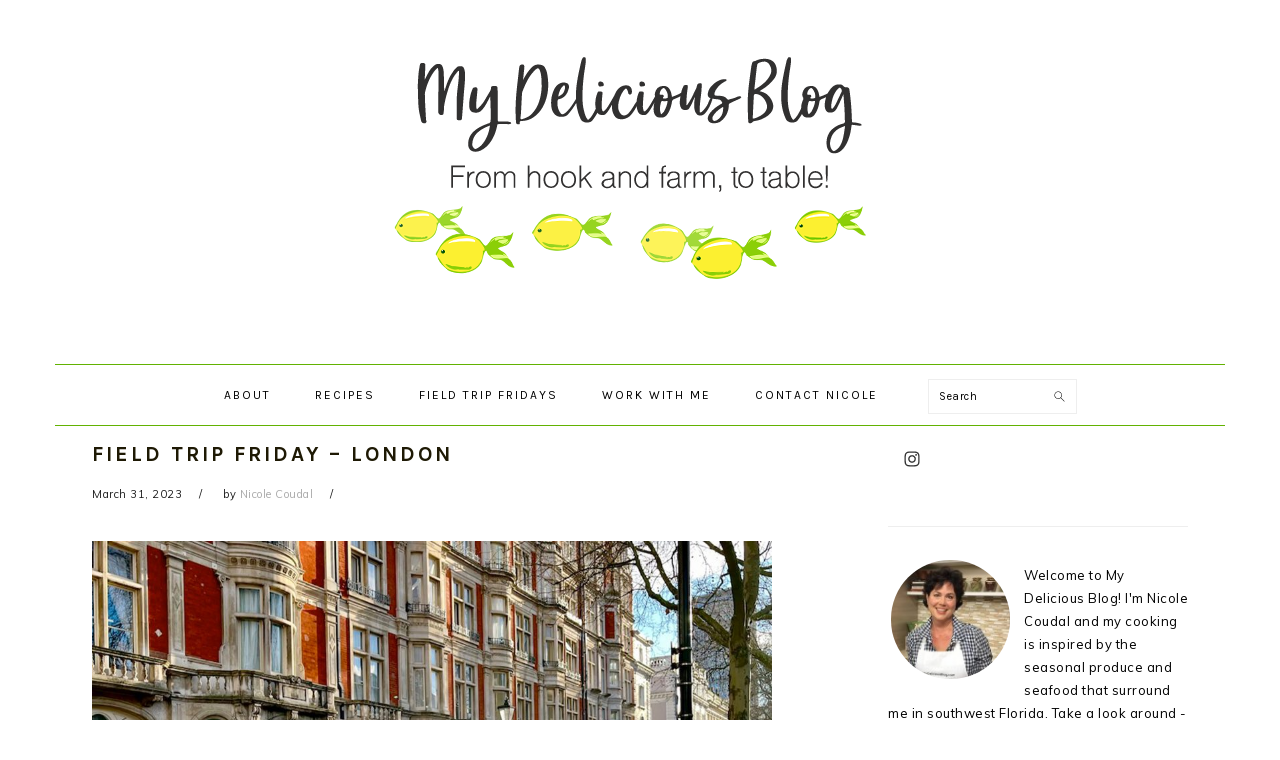

--- FILE ---
content_type: text/html; charset=UTF-8
request_url: https://www.mydeliciousblog.com/field-trip-friday-london/
body_size: 93398
content:
<!DOCTYPE html>
<html lang="en-US">
<head >
<meta charset="UTF-8" />
<meta name="viewport" content="width=device-width, initial-scale=1" />
<title>Field Trip Friday &#8211; London</title>
<meta name='robots' content='max-image-preview:large' />

			<style type="text/css">
				.slide-excerpt { width: 50%; }
				.slide-excerpt { bottom: 0; }
				.slide-excerpt { right: 0; }
				.flexslider { max-width: 680px; max-height: 400px; }
				.slide-image { max-height: 400px; }
			</style>
			<style type="text/css">
				@media only screen
				and (min-device-width : 320px)
				and (max-device-width : 480px) {
					.slide-excerpt { display: none !important; }
				}
			</style> <link rel='dns-prefetch' href='//ws.sharethis.com' />
<link rel='dns-prefetch' href='//fonts.googleapis.com' />
<link rel="alternate" type="application/rss+xml" title="My Delicious Blog &raquo; Feed" href="https://www.mydeliciousblog.com/feed/" />
<link rel="alternate" type="application/rss+xml" title="My Delicious Blog &raquo; Comments Feed" href="https://www.mydeliciousblog.com/comments/feed/" />
<link rel="alternate" type="application/rss+xml" title="My Delicious Blog &raquo; Field Trip Friday &#8211; London Comments Feed" href="https://www.mydeliciousblog.com/field-trip-friday-london/feed/" />
<link rel="alternate" title="oEmbed (JSON)" type="application/json+oembed" href="https://www.mydeliciousblog.com/wp-json/oembed/1.0/embed?url=https%3A%2F%2Fwww.mydeliciousblog.com%2Ffield-trip-friday-london%2F" />
<link rel="alternate" title="oEmbed (XML)" type="text/xml+oembed" href="https://www.mydeliciousblog.com/wp-json/oembed/1.0/embed?url=https%3A%2F%2Fwww.mydeliciousblog.com%2Ffield-trip-friday-london%2F&#038;format=xml" />
<script>(()=>{"use strict";const e=[400,500,600,700,800,900],t=e=>`wprm-min-${e}`,n=e=>`wprm-max-${e}`,s=new Set,o="ResizeObserver"in window,r=o?new ResizeObserver((e=>{for(const t of e)c(t.target)})):null,i=.5/(window.devicePixelRatio||1);function c(s){const o=s.getBoundingClientRect().width||0;for(let r=0;r<e.length;r++){const c=e[r],a=o<=c+i;o>c+i?s.classList.add(t(c)):s.classList.remove(t(c)),a?s.classList.add(n(c)):s.classList.remove(n(c))}}function a(e){s.has(e)||(s.add(e),r&&r.observe(e),c(e))}!function(e=document){e.querySelectorAll(".wprm-recipe").forEach(a)}();if(new MutationObserver((e=>{for(const t of e)for(const e of t.addedNodes)e instanceof Element&&(e.matches?.(".wprm-recipe")&&a(e),e.querySelectorAll?.(".wprm-recipe").forEach(a))})).observe(document.documentElement,{childList:!0,subtree:!0}),!o){let e=0;addEventListener("resize",(()=>{e&&cancelAnimationFrame(e),e=requestAnimationFrame((()=>s.forEach(c)))}),{passive:!0})}})();</script><link rel="canonical" href="https://www.mydeliciousblog.com/field-trip-friday-london/" />
<style id='wp-img-auto-sizes-contain-inline-css' type='text/css'>
img:is([sizes=auto i],[sizes^="auto," i]){contain-intrinsic-size:3000px 1500px}
/*# sourceURL=wp-img-auto-sizes-contain-inline-css */
</style>
<link rel='stylesheet' id='foodie-pro-theme-css' href='https://www.mydeliciousblog.com/wp-content/themes/foodiepro-v320/style.css?ver=3.2.0' type='text/css' media='all' />
<style id='foodie-pro-theme-inline-css' type='text/css'>
.before-header, .enews-widget, .footer-widgets, .form-allowed-tags{background:#9ee07d;}.genesis-nav-menu, .genesis-nav-menu .sub-menu, .entry-footer .entry-meta, .post-meta, li.comment{border-color:#62b201;}h1.entry-title, .entry-title a, .widgettitle, .recipe-index-search .widgettitle, .footer-widgets .widgettitle{color:#1e1904;}.entry-meta, .post-info, .post-meta, .site-footer{color:#1e1e1e;}.genesis-nav-menu > li > a{color:#000000;}body, .site-description, .sidebar .featured-content .entry-title{font-family:"Muli","Helvetica Neue",sans-serif;font-weight:400;}.genesis-nav-menu{font-family:"Karla","Helvetica Neue",sans-serif;}h1, h2, h3, h4, h5, h6, .site-title, .entry-title, .widgettitle{font-family:"Karla","Helvetica Neue",sans-serif;}.entry-title{font-family:"Karla","Helvetica Neue",sans-serif;}.button, .button-secondary, button, input[type="button"], input[type="reset"], input[type="submit"], a.more-link, .more-from-category a{font-family:"Karla","Helvetica Neue",sans-serif;}
/*# sourceURL=foodie-pro-theme-inline-css */
</style>
<style id='wp-emoji-styles-inline-css' type='text/css'>

	img.wp-smiley, img.emoji {
		display: inline !important;
		border: none !important;
		box-shadow: none !important;
		height: 1em !important;
		width: 1em !important;
		margin: 0 0.07em !important;
		vertical-align: -0.1em !important;
		background: none !important;
		padding: 0 !important;
	}
/*# sourceURL=wp-emoji-styles-inline-css */
</style>
<style id='wp-block-library-inline-css' type='text/css'>
:root{--wp-block-synced-color:#7a00df;--wp-block-synced-color--rgb:122,0,223;--wp-bound-block-color:var(--wp-block-synced-color);--wp-editor-canvas-background:#ddd;--wp-admin-theme-color:#007cba;--wp-admin-theme-color--rgb:0,124,186;--wp-admin-theme-color-darker-10:#006ba1;--wp-admin-theme-color-darker-10--rgb:0,107,160.5;--wp-admin-theme-color-darker-20:#005a87;--wp-admin-theme-color-darker-20--rgb:0,90,135;--wp-admin-border-width-focus:2px}@media (min-resolution:192dpi){:root{--wp-admin-border-width-focus:1.5px}}.wp-element-button{cursor:pointer}:root .has-very-light-gray-background-color{background-color:#eee}:root .has-very-dark-gray-background-color{background-color:#313131}:root .has-very-light-gray-color{color:#eee}:root .has-very-dark-gray-color{color:#313131}:root .has-vivid-green-cyan-to-vivid-cyan-blue-gradient-background{background:linear-gradient(135deg,#00d084,#0693e3)}:root .has-purple-crush-gradient-background{background:linear-gradient(135deg,#34e2e4,#4721fb 50%,#ab1dfe)}:root .has-hazy-dawn-gradient-background{background:linear-gradient(135deg,#faaca8,#dad0ec)}:root .has-subdued-olive-gradient-background{background:linear-gradient(135deg,#fafae1,#67a671)}:root .has-atomic-cream-gradient-background{background:linear-gradient(135deg,#fdd79a,#004a59)}:root .has-nightshade-gradient-background{background:linear-gradient(135deg,#330968,#31cdcf)}:root .has-midnight-gradient-background{background:linear-gradient(135deg,#020381,#2874fc)}:root{--wp--preset--font-size--normal:16px;--wp--preset--font-size--huge:42px}.has-regular-font-size{font-size:1em}.has-larger-font-size{font-size:2.625em}.has-normal-font-size{font-size:var(--wp--preset--font-size--normal)}.has-huge-font-size{font-size:var(--wp--preset--font-size--huge)}.has-text-align-center{text-align:center}.has-text-align-left{text-align:left}.has-text-align-right{text-align:right}.has-fit-text{white-space:nowrap!important}#end-resizable-editor-section{display:none}.aligncenter{clear:both}.items-justified-left{justify-content:flex-start}.items-justified-center{justify-content:center}.items-justified-right{justify-content:flex-end}.items-justified-space-between{justify-content:space-between}.screen-reader-text{border:0;clip-path:inset(50%);height:1px;margin:-1px;overflow:hidden;padding:0;position:absolute;width:1px;word-wrap:normal!important}.screen-reader-text:focus{background-color:#ddd;clip-path:none;color:#444;display:block;font-size:1em;height:auto;left:5px;line-height:normal;padding:15px 23px 14px;text-decoration:none;top:5px;width:auto;z-index:100000}html :where(.has-border-color){border-style:solid}html :where([style*=border-top-color]){border-top-style:solid}html :where([style*=border-right-color]){border-right-style:solid}html :where([style*=border-bottom-color]){border-bottom-style:solid}html :where([style*=border-left-color]){border-left-style:solid}html :where([style*=border-width]){border-style:solid}html :where([style*=border-top-width]){border-top-style:solid}html :where([style*=border-right-width]){border-right-style:solid}html :where([style*=border-bottom-width]){border-bottom-style:solid}html :where([style*=border-left-width]){border-left-style:solid}html :where(img[class*=wp-image-]){height:auto;max-width:100%}:where(figure){margin:0 0 1em}html :where(.is-position-sticky){--wp-admin--admin-bar--position-offset:var(--wp-admin--admin-bar--height,0px)}@media screen and (max-width:600px){html :where(.is-position-sticky){--wp-admin--admin-bar--position-offset:0px}}

/*# sourceURL=wp-block-library-inline-css */
</style><style id='global-styles-inline-css' type='text/css'>
:root{--wp--preset--aspect-ratio--square: 1;--wp--preset--aspect-ratio--4-3: 4/3;--wp--preset--aspect-ratio--3-4: 3/4;--wp--preset--aspect-ratio--3-2: 3/2;--wp--preset--aspect-ratio--2-3: 2/3;--wp--preset--aspect-ratio--16-9: 16/9;--wp--preset--aspect-ratio--9-16: 9/16;--wp--preset--color--black: #000000;--wp--preset--color--cyan-bluish-gray: #abb8c3;--wp--preset--color--white: #ffffff;--wp--preset--color--pale-pink: #f78da7;--wp--preset--color--vivid-red: #cf2e2e;--wp--preset--color--luminous-vivid-orange: #ff6900;--wp--preset--color--luminous-vivid-amber: #fcb900;--wp--preset--color--light-green-cyan: #7bdcb5;--wp--preset--color--vivid-green-cyan: #00d084;--wp--preset--color--pale-cyan-blue: #8ed1fc;--wp--preset--color--vivid-cyan-blue: #0693e3;--wp--preset--color--vivid-purple: #9b51e0;--wp--preset--gradient--vivid-cyan-blue-to-vivid-purple: linear-gradient(135deg,rgb(6,147,227) 0%,rgb(155,81,224) 100%);--wp--preset--gradient--light-green-cyan-to-vivid-green-cyan: linear-gradient(135deg,rgb(122,220,180) 0%,rgb(0,208,130) 100%);--wp--preset--gradient--luminous-vivid-amber-to-luminous-vivid-orange: linear-gradient(135deg,rgb(252,185,0) 0%,rgb(255,105,0) 100%);--wp--preset--gradient--luminous-vivid-orange-to-vivid-red: linear-gradient(135deg,rgb(255,105,0) 0%,rgb(207,46,46) 100%);--wp--preset--gradient--very-light-gray-to-cyan-bluish-gray: linear-gradient(135deg,rgb(238,238,238) 0%,rgb(169,184,195) 100%);--wp--preset--gradient--cool-to-warm-spectrum: linear-gradient(135deg,rgb(74,234,220) 0%,rgb(151,120,209) 20%,rgb(207,42,186) 40%,rgb(238,44,130) 60%,rgb(251,105,98) 80%,rgb(254,248,76) 100%);--wp--preset--gradient--blush-light-purple: linear-gradient(135deg,rgb(255,206,236) 0%,rgb(152,150,240) 100%);--wp--preset--gradient--blush-bordeaux: linear-gradient(135deg,rgb(254,205,165) 0%,rgb(254,45,45) 50%,rgb(107,0,62) 100%);--wp--preset--gradient--luminous-dusk: linear-gradient(135deg,rgb(255,203,112) 0%,rgb(199,81,192) 50%,rgb(65,88,208) 100%);--wp--preset--gradient--pale-ocean: linear-gradient(135deg,rgb(255,245,203) 0%,rgb(182,227,212) 50%,rgb(51,167,181) 100%);--wp--preset--gradient--electric-grass: linear-gradient(135deg,rgb(202,248,128) 0%,rgb(113,206,126) 100%);--wp--preset--gradient--midnight: linear-gradient(135deg,rgb(2,3,129) 0%,rgb(40,116,252) 100%);--wp--preset--font-size--small: 13px;--wp--preset--font-size--medium: 20px;--wp--preset--font-size--large: 36px;--wp--preset--font-size--x-large: 42px;--wp--preset--spacing--20: 0.44rem;--wp--preset--spacing--30: 0.67rem;--wp--preset--spacing--40: 1rem;--wp--preset--spacing--50: 1.5rem;--wp--preset--spacing--60: 2.25rem;--wp--preset--spacing--70: 3.38rem;--wp--preset--spacing--80: 5.06rem;--wp--preset--shadow--natural: 6px 6px 9px rgba(0, 0, 0, 0.2);--wp--preset--shadow--deep: 12px 12px 50px rgba(0, 0, 0, 0.4);--wp--preset--shadow--sharp: 6px 6px 0px rgba(0, 0, 0, 0.2);--wp--preset--shadow--outlined: 6px 6px 0px -3px rgb(255, 255, 255), 6px 6px rgb(0, 0, 0);--wp--preset--shadow--crisp: 6px 6px 0px rgb(0, 0, 0);}:where(.is-layout-flex){gap: 0.5em;}:where(.is-layout-grid){gap: 0.5em;}body .is-layout-flex{display: flex;}.is-layout-flex{flex-wrap: wrap;align-items: center;}.is-layout-flex > :is(*, div){margin: 0;}body .is-layout-grid{display: grid;}.is-layout-grid > :is(*, div){margin: 0;}:where(.wp-block-columns.is-layout-flex){gap: 2em;}:where(.wp-block-columns.is-layout-grid){gap: 2em;}:where(.wp-block-post-template.is-layout-flex){gap: 1.25em;}:where(.wp-block-post-template.is-layout-grid){gap: 1.25em;}.has-black-color{color: var(--wp--preset--color--black) !important;}.has-cyan-bluish-gray-color{color: var(--wp--preset--color--cyan-bluish-gray) !important;}.has-white-color{color: var(--wp--preset--color--white) !important;}.has-pale-pink-color{color: var(--wp--preset--color--pale-pink) !important;}.has-vivid-red-color{color: var(--wp--preset--color--vivid-red) !important;}.has-luminous-vivid-orange-color{color: var(--wp--preset--color--luminous-vivid-orange) !important;}.has-luminous-vivid-amber-color{color: var(--wp--preset--color--luminous-vivid-amber) !important;}.has-light-green-cyan-color{color: var(--wp--preset--color--light-green-cyan) !important;}.has-vivid-green-cyan-color{color: var(--wp--preset--color--vivid-green-cyan) !important;}.has-pale-cyan-blue-color{color: var(--wp--preset--color--pale-cyan-blue) !important;}.has-vivid-cyan-blue-color{color: var(--wp--preset--color--vivid-cyan-blue) !important;}.has-vivid-purple-color{color: var(--wp--preset--color--vivid-purple) !important;}.has-black-background-color{background-color: var(--wp--preset--color--black) !important;}.has-cyan-bluish-gray-background-color{background-color: var(--wp--preset--color--cyan-bluish-gray) !important;}.has-white-background-color{background-color: var(--wp--preset--color--white) !important;}.has-pale-pink-background-color{background-color: var(--wp--preset--color--pale-pink) !important;}.has-vivid-red-background-color{background-color: var(--wp--preset--color--vivid-red) !important;}.has-luminous-vivid-orange-background-color{background-color: var(--wp--preset--color--luminous-vivid-orange) !important;}.has-luminous-vivid-amber-background-color{background-color: var(--wp--preset--color--luminous-vivid-amber) !important;}.has-light-green-cyan-background-color{background-color: var(--wp--preset--color--light-green-cyan) !important;}.has-vivid-green-cyan-background-color{background-color: var(--wp--preset--color--vivid-green-cyan) !important;}.has-pale-cyan-blue-background-color{background-color: var(--wp--preset--color--pale-cyan-blue) !important;}.has-vivid-cyan-blue-background-color{background-color: var(--wp--preset--color--vivid-cyan-blue) !important;}.has-vivid-purple-background-color{background-color: var(--wp--preset--color--vivid-purple) !important;}.has-black-border-color{border-color: var(--wp--preset--color--black) !important;}.has-cyan-bluish-gray-border-color{border-color: var(--wp--preset--color--cyan-bluish-gray) !important;}.has-white-border-color{border-color: var(--wp--preset--color--white) !important;}.has-pale-pink-border-color{border-color: var(--wp--preset--color--pale-pink) !important;}.has-vivid-red-border-color{border-color: var(--wp--preset--color--vivid-red) !important;}.has-luminous-vivid-orange-border-color{border-color: var(--wp--preset--color--luminous-vivid-orange) !important;}.has-luminous-vivid-amber-border-color{border-color: var(--wp--preset--color--luminous-vivid-amber) !important;}.has-light-green-cyan-border-color{border-color: var(--wp--preset--color--light-green-cyan) !important;}.has-vivid-green-cyan-border-color{border-color: var(--wp--preset--color--vivid-green-cyan) !important;}.has-pale-cyan-blue-border-color{border-color: var(--wp--preset--color--pale-cyan-blue) !important;}.has-vivid-cyan-blue-border-color{border-color: var(--wp--preset--color--vivid-cyan-blue) !important;}.has-vivid-purple-border-color{border-color: var(--wp--preset--color--vivid-purple) !important;}.has-vivid-cyan-blue-to-vivid-purple-gradient-background{background: var(--wp--preset--gradient--vivid-cyan-blue-to-vivid-purple) !important;}.has-light-green-cyan-to-vivid-green-cyan-gradient-background{background: var(--wp--preset--gradient--light-green-cyan-to-vivid-green-cyan) !important;}.has-luminous-vivid-amber-to-luminous-vivid-orange-gradient-background{background: var(--wp--preset--gradient--luminous-vivid-amber-to-luminous-vivid-orange) !important;}.has-luminous-vivid-orange-to-vivid-red-gradient-background{background: var(--wp--preset--gradient--luminous-vivid-orange-to-vivid-red) !important;}.has-very-light-gray-to-cyan-bluish-gray-gradient-background{background: var(--wp--preset--gradient--very-light-gray-to-cyan-bluish-gray) !important;}.has-cool-to-warm-spectrum-gradient-background{background: var(--wp--preset--gradient--cool-to-warm-spectrum) !important;}.has-blush-light-purple-gradient-background{background: var(--wp--preset--gradient--blush-light-purple) !important;}.has-blush-bordeaux-gradient-background{background: var(--wp--preset--gradient--blush-bordeaux) !important;}.has-luminous-dusk-gradient-background{background: var(--wp--preset--gradient--luminous-dusk) !important;}.has-pale-ocean-gradient-background{background: var(--wp--preset--gradient--pale-ocean) !important;}.has-electric-grass-gradient-background{background: var(--wp--preset--gradient--electric-grass) !important;}.has-midnight-gradient-background{background: var(--wp--preset--gradient--midnight) !important;}.has-small-font-size{font-size: var(--wp--preset--font-size--small) !important;}.has-medium-font-size{font-size: var(--wp--preset--font-size--medium) !important;}.has-large-font-size{font-size: var(--wp--preset--font-size--large) !important;}.has-x-large-font-size{font-size: var(--wp--preset--font-size--x-large) !important;}
/*# sourceURL=global-styles-inline-css */
</style>

<style id='classic-theme-styles-inline-css' type='text/css'>
/*! This file is auto-generated */
.wp-block-button__link{color:#fff;background-color:#32373c;border-radius:9999px;box-shadow:none;text-decoration:none;padding:calc(.667em + 2px) calc(1.333em + 2px);font-size:1.125em}.wp-block-file__button{background:#32373c;color:#fff;text-decoration:none}
/*# sourceURL=/wp-includes/css/classic-themes.min.css */
</style>
<link rel='stylesheet' id='wprm-public-css' href='https://www.mydeliciousblog.com/wp-content/plugins/wp-recipe-maker/dist/public-modern.css?ver=10.3.2' type='text/css' media='all' />
<link rel='stylesheet' id='google-fonts-css' href='//fonts.googleapis.com/css?family=Muli%3Aregular%2Citalic%2C300%2C300italic%7CKarla%3Aregular%2Citalic%2C700%2C700italic%26subset%3Dlatin%2C&#038;ver=3.2.0' type='text/css' media='all' />
<link rel='stylesheet' id='simple-social-icons-font-css' href='https://www.mydeliciousblog.com/wp-content/plugins/simple-social-icons/css/style.css?ver=4.0.0' type='text/css' media='all' />
<link rel='stylesheet' id='slider_styles-css' href='https://www.mydeliciousblog.com/wp-content/plugins/genesis-responsive-slider/assets/style.css?ver=1.0.1' type='text/css' media='all' />
<script type="text/javascript" src="https://www.mydeliciousblog.com/wp-includes/js/jquery/jquery.min.js?ver=3.7.1" id="jquery-core-js"></script>
<script type="text/javascript" src="https://www.mydeliciousblog.com/wp-includes/js/jquery/jquery-migrate.min.js?ver=3.4.1" id="jquery-migrate-js"></script>
<script id='st_insights_js' type="text/javascript" src="https://ws.sharethis.com/button/st_insights.js?publisher=4d48b7c5-0ae3-43d4-bfbe-3ff8c17a8ae6&amp;product=simpleshare&amp;ver=8.5.3" id="ssba-sharethis-js"></script>
<link rel="https://api.w.org/" href="https://www.mydeliciousblog.com/wp-json/" /><link rel="alternate" title="JSON" type="application/json" href="https://www.mydeliciousblog.com/wp-json/wp/v2/posts/6862" /><link rel="EditURI" type="application/rsd+xml" title="RSD" href="https://www.mydeliciousblog.com/xmlrpc.php?rsd" />
		<script type="text/javascript" async defer data-pin-color="red"  data-pin-hover="true"
			src="https://www.mydeliciousblog.com/wp-content/plugins/pinterest-pin-it-button-on-image-hover-and-post/js/pinit.js"></script>
		<style type="text/css"> .tippy-box[data-theme~="wprm"] { background-color: #333333; color: #FFFFFF; } .tippy-box[data-theme~="wprm"][data-placement^="top"] > .tippy-arrow::before { border-top-color: #333333; } .tippy-box[data-theme~="wprm"][data-placement^="bottom"] > .tippy-arrow::before { border-bottom-color: #333333; } .tippy-box[data-theme~="wprm"][data-placement^="left"] > .tippy-arrow::before { border-left-color: #333333; } .tippy-box[data-theme~="wprm"][data-placement^="right"] > .tippy-arrow::before { border-right-color: #333333; } .tippy-box[data-theme~="wprm"] a { color: #FFFFFF; } .wprm-comment-rating svg { width: 18px !important; height: 18px !important; } img.wprm-comment-rating { width: 90px !important; height: 18px !important; } body { --comment-rating-star-color: #343434; } body { --wprm-popup-font-size: 16px; } body { --wprm-popup-background: #ffffff; } body { --wprm-popup-title: #000000; } body { --wprm-popup-content: #444444; } body { --wprm-popup-button-background: #444444; } body { --wprm-popup-button-text: #ffffff; } body { --wprm-popup-accent: #747B2D; }</style><style type="text/css">.wprm-glossary-term {color: #5A822B;text-decoration: underline;cursor: help;}</style><link rel="icon" href="https://www.mydeliciousblog.com/wp-content/uploads/2019/02/cropped-MDB-site-icon-32x32.png" sizes="32x32" />
<link rel="icon" href="https://www.mydeliciousblog.com/wp-content/uploads/2019/02/cropped-MDB-site-icon-192x192.png" sizes="192x192" />
<link rel="apple-touch-icon" href="https://www.mydeliciousblog.com/wp-content/uploads/2019/02/cropped-MDB-site-icon-180x180.png" />
<meta name="msapplication-TileImage" content="https://www.mydeliciousblog.com/wp-content/uploads/2019/02/cropped-MDB-site-icon-270x270.png" />
<style type="text/css">
</style>
		<style type="text/css" id="wp-custom-css">
			.sidebar a {
    color: #f9f9f9;
    font-weight: 600;
}

.more-from-category {
    clear: both;
    text-align: center;
}

.orderby {display:none;}

.flex-control-thumbs img {padding:5px;}

.woocommerce ul.product_list_widget li img  {padding:5px;margin-top:25px;}



.woocommerce-mini-cart .quantity {margin-left:40px;}

.sidebar a {color: #503030;}

.woocommerce-loop-category__title {display:none;}

.woocommerce ul.products li.product a img {
    width:300%;
    height: auto;
}		</style>
		<link rel='stylesheet' id='simple-share-buttons-adder-ssba-css' href='https://www.mydeliciousblog.com/wp-content/plugins/simple-share-buttons-adder/css/ssba.css?ver=1758798284' type='text/css' media='all' />
<style id='simple-share-buttons-adder-ssba-inline-css' type='text/css'>
	.ssba {
									
									
									
									
								}
								.ssba img
								{
									width: 35px !important;
									padding: 6px;
									border:  0;
									box-shadow: none !important;
									display: inline !important;
									vertical-align: middle;
									box-sizing: unset;
								}

								.ssba-classic-2 .ssbp-text {
									display: none!important;
								}

								.ssba .fb-save
								{
								padding: 6px;
								line-height: 30px; }
								.ssba, .ssba a
								{
									text-decoration:none;
									background: none;
									
									font-size: 12px;
									
									font-weight: normal;
								}
								

			   #ssba-bar-2 .ssbp-bar-list {
					max-width: 48px !important;;
			   }
			   #ssba-bar-2 .ssbp-bar-list li a {height: 48px !important; width: 48px !important; 
				}
				#ssba-bar-2 .ssbp-bar-list li a:hover {
				}

				#ssba-bar-2 .ssbp-bar-list li a svg,
				 #ssba-bar-2 .ssbp-bar-list li a svg path, .ssbp-bar-list li a.ssbp-surfingbird span:not(.color-icon) svg polygon {line-height: 48px !important;; font-size: 18px;}
				#ssba-bar-2 .ssbp-bar-list li a:hover svg,
				 #ssba-bar-2 .ssbp-bar-list li a:hover svg path, .ssbp-bar-list li a.ssbp-surfingbird span:not(.color-icon) svg polygon {}
				#ssba-bar-2 .ssbp-bar-list li {
				margin: 0px 0!important;
				}@media only screen and ( max-width: 750px ) {
				#ssba-bar-2 {
				display: block;
				}
			}
/*# sourceURL=simple-share-buttons-adder-ssba-inline-css */
</style>
</head>
<body class="wp-singular post-template-default single single-post postid-6862 single-format-standard wp-theme-genesis wp-child-theme-foodiepro-v320 custom-header header-image header-full-width content-sidebar genesis-breadcrumbs-hidden genesis-footer-widgets-hidden foodie-pro" itemscope itemtype="https://schema.org/WebPage"><div class="site-container"><ul class="genesis-skip-link"><li><a href="#genesis-nav-primary" class="screen-reader-shortcut"> Skip to primary navigation</a></li><li><a href="#genesis-content" class="screen-reader-shortcut"> Skip to main content</a></li><li><a href="#genesis-sidebar-primary" class="screen-reader-shortcut"> Skip to primary sidebar</a></li></ul><header class="site-header" itemscope itemtype="https://schema.org/WPHeader"><div class="wrap"><div class="title-area"><h1 class="site-title" itemprop="headline"><a href="https://www.mydeliciousblog.com/" title="My Delicious Blog" ><img src="https://www.mydeliciousblog.com/wp-content/uploads/2022/01/MDB-WEB-HEADER-2022.png" title="My Delicious Blog" alt="My Delicious Blog"  nopin="nopin" /></a></h1></div></div></header><nav class="nav-primary" aria-label="Main" itemscope itemtype="https://schema.org/SiteNavigationElement" id="genesis-nav-primary"><div class="wrap"><ul id="menu-main-header" class="menu genesis-nav-menu menu-primary"><li id="menu-item-71" class="menu-item menu-item-type-post_type menu-item-object-page menu-item-has-children menu-item-71"><a href="https://www.mydeliciousblog.com/about-nicole-coudal/" itemprop="url"><span itemprop="name">About</span></a>
<ul class="sub-menu">
	<li id="menu-item-68" class="menu-item menu-item-type-post_type menu-item-object-page menu-item-68"><a href="https://www.mydeliciousblog.com/faqs/" itemprop="url"><span itemprop="name">FAQs</span></a></li>
</ul>
</li>
<li id="menu-item-70" class="menu-item menu-item-type-post_type menu-item-object-page menu-item-70"><a href="https://www.mydeliciousblog.com/recipes/" itemprop="url"><span itemprop="name">Recipes</span></a></li>
<li id="menu-item-2037" class="menu-item menu-item-type-taxonomy menu-item-object-category current-post-ancestor current-menu-parent current-post-parent menu-item-2037"><a href="https://www.mydeliciousblog.com/category/field-trip-fridays/" itemprop="url"><span itemprop="name">Field Trip Fridays</span></a></li>
<li id="menu-item-1968" class="menu-item menu-item-type-post_type menu-item-object-page menu-item-1968"><a href="https://www.mydeliciousblog.com/?page_id=1959" itemprop="url"><span itemprop="name">Work With Me</span></a></li>
<li id="menu-item-238" class="menu-item menu-item-type-post_type menu-item-object-page menu-item-238"><a href="https://www.mydeliciousblog.com/contact/" itemprop="url"><span itemprop="name">Contact Nicole</span></a></li>
<li id="foodie-search" class="foodie-search menu-item"><form class="search-form" method="get" action="https://www.mydeliciousblog.com/" role="search" itemprop="potentialAction" itemscope itemtype="https://schema.org/SearchAction"><label class="search-form-label screen-reader-text" for="searchform-1">Search</label><input class="search-form-input" type="search" name="s" id="searchform-1" placeholder="Search" itemprop="query-input"><input class="search-form-submit" type="submit" value="Search"><meta content="https://www.mydeliciousblog.com/?s={s}" itemprop="target"></form></li></ul></div></nav><div class="site-inner"><div class="content-sidebar-wrap"><main class="content" id="genesis-content"><article class="post-6862 post type-post status-publish format-standard has-post-thumbnail category-field-trip-fridays tag-gold-rush-griddle-cake tag-london tag-wales tag-welsh-cake entry" aria-label="Field Trip Friday &#8211; London" itemscope itemtype="https://schema.org/CreativeWork"><header class="entry-header"><h1 class="entry-title" itemprop="headline">Field Trip Friday &#8211; London</h1>
<p class="entry-meta"><time class="entry-time" itemprop="datePublished" datetime="2023-03-31T13:45:38-04:00">March 31, 2023</time> by <span class="entry-author" itemprop="author" itemscope itemtype="https://schema.org/Person"><a href="https://www.mydeliciousblog.com/author/nicole/" class="entry-author-link" rel="author" itemprop="url"><span class="entry-author-name" itemprop="name">Nicole Coudal</span></a></span>  </p></header><div class="entry-content" itemprop="text"><div dir="auto"><img decoding="async" class="alignnone wp-image-6874" src="https://www.mydeliciousblog.com/wp-content/uploads/2023/03/FTF-London.jpg" alt="" width="800" height="600" srcset="https://www.mydeliciousblog.com/wp-content/uploads/2023/03/FTF-London.jpg 1800w, https://www.mydeliciousblog.com/wp-content/uploads/2023/03/FTF-London-300x225.jpg 300w, https://www.mydeliciousblog.com/wp-content/uploads/2023/03/FTF-London-1024x767.jpg 1024w, https://www.mydeliciousblog.com/wp-content/uploads/2023/03/FTF-London-768x576.jpg 768w, https://www.mydeliciousblog.com/wp-content/uploads/2023/03/FTF-London-1536x1151.jpg 1536w, https://www.mydeliciousblog.com/wp-content/uploads/2023/03/FTF-London-500x375.jpg 500w, https://www.mydeliciousblog.com/wp-content/uploads/2023/03/FTF-London-400x300.jpg 400w, https://www.mydeliciousblog.com/wp-content/uploads/2023/03/FTF-London-600x450.jpg 600w" sizes="(max-width: 800px) 100vw, 800px" /></div>
<div dir="auto">(<a href="https://www.mydeliciousblog.com/category/field-trip-fridays/"><em><strong>Field Trip Fridays</strong></em></a> are<em> interesting, fun, travel, food-related or fishing adventures I like to share with you!)</em></div>
<div dir="auto"></div>
<div dir="auto">This is my ‘grandest’ <em>Field Trip Friday</em> ever, because I had to fly more than 3,000 miles to do it!</div>
<div dir="auto"></div>
<div dir="auto">I recently traveled to London with family members and when asked upon my return “What were your favorite things?&#8221; I had difficulty answering because there were just too many. Below are highlights, in case you&#8217;re thinking of taking a trip &#8216;across the pond.&#8217;</div>
<div dir="auto"></div>
<div dir="auto">I started my journey with a <em>plane picnic</em> &#8211; cucumber sandwiches (a little beat up after airport shenanigans), shortbread, Paddington bear, and champagne to mark the big event. It was a welcome diversion 2 hours into a 7 hour flight. Sorry for the out-of-focus pic &#8211; it was really late and we only had an iPhone!</div>
<div dir="auto"><img decoding="async" class="alignnone wp-image-6881" src="https://www.mydeliciousblog.com/wp-content/uploads/2023/03/COMBO-LondonPicnic.jpg" alt="" width="800" height="1200" srcset="https://www.mydeliciousblog.com/wp-content/uploads/2023/03/COMBO-LondonPicnic.jpg 1200w, https://www.mydeliciousblog.com/wp-content/uploads/2023/03/COMBO-LondonPicnic-200x300.jpg 200w, https://www.mydeliciousblog.com/wp-content/uploads/2023/03/COMBO-LondonPicnic-683x1024.jpg 683w, https://www.mydeliciousblog.com/wp-content/uploads/2023/03/COMBO-LondonPicnic-768x1152.jpg 768w, https://www.mydeliciousblog.com/wp-content/uploads/2023/03/COMBO-LondonPicnic-1024x1536.jpg 1024w, https://www.mydeliciousblog.com/wp-content/uploads/2023/03/COMBO-LondonPicnic-400x600.jpg 400w, https://www.mydeliciousblog.com/wp-content/uploads/2023/03/COMBO-LondonPicnic-600x900.jpg 600w" sizes="(max-width: 800px) 100vw, 800px" /></div>
<div dir="auto">The first order of business upon arrival at 7:00 am local time was <i>breakfast </i>and our White City hotel offered a ‘full English breakfast’ with eggs, sausage, bacon, baked beans, black pudding, tomatoes, mushrooms and toast. Delicious, but I learned I&#8217;m not a fan of that black pudding.</div>
<div dir="auto"><img loading="lazy" decoding="async" class="alignnone wp-image-6865" src="https://www.mydeliciousblog.com/wp-content/uploads/2023/03/IMG_7231.jpeg" alt="" width="500" height="638" srcset="https://www.mydeliciousblog.com/wp-content/uploads/2023/03/IMG_7231.jpeg 900w, https://www.mydeliciousblog.com/wp-content/uploads/2023/03/IMG_7231-235x300.jpeg 235w, https://www.mydeliciousblog.com/wp-content/uploads/2023/03/IMG_7231-802x1024.jpeg 802w, https://www.mydeliciousblog.com/wp-content/uploads/2023/03/IMG_7231-768x980.jpeg 768w, https://www.mydeliciousblog.com/wp-content/uploads/2023/03/IMG_7231-400x511.jpeg 400w, https://www.mydeliciousblog.com/wp-content/uploads/2023/03/IMG_7231-600x766.jpeg 600w" sizes="auto, (max-width: 500px) 100vw, 500px" /></div>
<div dir="auto">Spring was everywhere &#8211; bluebells, violets, hyacinth, primrose and more, but daffodils were especially prominent.</div>
<div dir="auto">
<div><img loading="lazy" decoding="async" class="alignnone wp-image-6883" src="https://www.mydeliciousblog.com/wp-content/uploads/2023/03/COMBO-Londonflowers.jpg" alt="" width="800" height="533" srcset="https://www.mydeliciousblog.com/wp-content/uploads/2023/03/COMBO-Londonflowers.jpg 720w, https://www.mydeliciousblog.com/wp-content/uploads/2023/03/COMBO-Londonflowers-300x200.jpg 300w, https://www.mydeliciousblog.com/wp-content/uploads/2023/03/COMBO-Londonflowers-400x267.jpg 400w, https://www.mydeliciousblog.com/wp-content/uploads/2023/03/COMBO-Londonflowers-600x400.jpg 600w" sizes="auto, (max-width: 800px) 100vw, 800px" /></div>
<div>Most major museums in London are free, so we enjoyed <a href="https://www.britishmuseum.org">British Museum</a> (see the amazing Rosetta Stone); the <a href="https://www.soane.org">Sir John Soane Museum </a>(architect who bequeathed home/collections after death in 1837); and the <a href="https://www.nationalgallery.org.uk">National Gallery-London</a> (with works by Michaelangelo and other masters).</div>
<div><img loading="lazy" decoding="async" class="alignnone wp-image-6878" src="https://www.mydeliciousblog.com/wp-content/uploads/2023/03/337084284_1153173135301718_5144394033605554629_n.jpg" alt="" width="600" height="891" srcset="https://www.mydeliciousblog.com/wp-content/uploads/2023/03/337084284_1153173135301718_5144394033605554629_n.jpg 900w, https://www.mydeliciousblog.com/wp-content/uploads/2023/03/337084284_1153173135301718_5144394033605554629_n-202x300.jpg 202w, https://www.mydeliciousblog.com/wp-content/uploads/2023/03/337084284_1153173135301718_5144394033605554629_n-690x1024.jpg 690w, https://www.mydeliciousblog.com/wp-content/uploads/2023/03/337084284_1153173135301718_5144394033605554629_n-768x1140.jpg 768w, https://www.mydeliciousblog.com/wp-content/uploads/2023/03/337084284_1153173135301718_5144394033605554629_n-400x594.jpg 400w, https://www.mydeliciousblog.com/wp-content/uploads/2023/03/337084284_1153173135301718_5144394033605554629_n-600x891.jpg 600w" sizes="auto, (max-width: 600px) 100vw, 600px" /></div>
<div><a href="https://www.westminster-abbey.org">Westminster Abbey</a> was amazing. The enormity of it, along with its history dating to 1066 is a bit overwhelming. I was especially struck by some everyday things like the guy painting ancient ironwork, a priest just passing by readying for mass, a woman arranging flowers, and vestments hanging in a closet &#8211; all alongside thousands of passersby, and the gravestones of folks like Charles Darwin and Charles Dickens.</div>
<div><img loading="lazy" decoding="async" class="alignnone wp-image-6884" src="https://www.mydeliciousblog.com/wp-content/uploads/2023/03/COMBO-LondonBlenheim.jpg" alt="" width="800" height="533" srcset="https://www.mydeliciousblog.com/wp-content/uploads/2023/03/COMBO-LondonBlenheim.jpg 1800w, https://www.mydeliciousblog.com/wp-content/uploads/2023/03/COMBO-LondonBlenheim-300x200.jpg 300w, https://www.mydeliciousblog.com/wp-content/uploads/2023/03/COMBO-LondonBlenheim-1024x683.jpg 1024w, https://www.mydeliciousblog.com/wp-content/uploads/2023/03/COMBO-LondonBlenheim-768x512.jpg 768w, https://www.mydeliciousblog.com/wp-content/uploads/2023/03/COMBO-LondonBlenheim-1536x1024.jpg 1536w, https://www.mydeliciousblog.com/wp-content/uploads/2023/03/COMBO-LondonBlenheim-400x267.jpg 400w, https://www.mydeliciousblog.com/wp-content/uploads/2023/03/COMBO-LondonBlenheim-600x400.jpg 600w" sizes="auto, (max-width: 800px) 100vw, 800px" /></div>
<div>I was traveling with theater-lovers, so we HAD to see some plays, including <a href="https://bakeoffthemusical.com">The Great British Bake-Off musical</a> (a fun, heartwarming performance I highly recommend because “<i>Good things come to those who bake. . .&#8221;); </i>Titus Andronicus (the opening song was “Welcome to the bloodbath!” which gives you an idea of its theme) and Winter’s Tale, both at <a href="https://www.shakespearesglobe.com">Shakespeare’s Globe</a>, the original site dating back to 1599. Here&#8217;s a pic of the beautiful theater:</div>
</div>
<div dir="auto">
<div><img loading="lazy" decoding="async" class="alignnone wp-image-6877" src="https://www.mydeliciousblog.com/wp-content/uploads/2023/03/IMG_7636.jpeg" alt="" width="600" height="800" srcset="https://www.mydeliciousblog.com/wp-content/uploads/2023/03/IMG_7636.jpeg 900w, https://www.mydeliciousblog.com/wp-content/uploads/2023/03/IMG_7636-225x300.jpeg 225w, https://www.mydeliciousblog.com/wp-content/uploads/2023/03/IMG_7636-768x1024.jpeg 768w, https://www.mydeliciousblog.com/wp-content/uploads/2023/03/IMG_7636-400x533.jpeg 400w, https://www.mydeliciousblog.com/wp-content/uploads/2023/03/IMG_7636-600x800.jpeg 600w" sizes="auto, (max-width: 600px) 100vw, 600px" /></div>
<div>Ben’s Fish &amp; Chips in London was delish &#8211; but a couple of passersby on the street actually tried to steal some chips!</div>
<div><img loading="lazy" decoding="async" class="alignnone wp-image-6863" src="https://www.mydeliciousblog.com/wp-content/uploads/2023/03/IMG_7257.jpeg" alt="" width="400" height="474" srcset="https://www.mydeliciousblog.com/wp-content/uploads/2023/03/IMG_7257.jpeg 759w, https://www.mydeliciousblog.com/wp-content/uploads/2023/03/IMG_7257-253x300.jpeg 253w, https://www.mydeliciousblog.com/wp-content/uploads/2023/03/IMG_7257-400x474.jpeg 400w, https://www.mydeliciousblog.com/wp-content/uploads/2023/03/IMG_7257-600x711.jpeg 600w" sizes="auto, (max-width: 400px) 100vw, 400px" /></div>
<div>A most unusual dinner was at <a href="https://london.danslenoir.com">Dans le Noir</a> (“In the Dark”). Described as “a unique sensory and human experience,” it surely makes you appreciate your abilities. Visually-impaired servers lead you into a purely dark dining room where they serve several courses, but you have absolutely no idea what they are. Without vision, you rely on remaining senses, giving a totally different dimension to the meal.</div>
<div><img loading="lazy" decoding="async" class="alignnone wp-image-6864" src="https://www.mydeliciousblog.com/wp-content/uploads/2023/03/IMG_7614.jpeg" alt="" width="600" height="450" srcset="https://www.mydeliciousblog.com/wp-content/uploads/2023/03/IMG_7614.jpeg 900w, https://www.mydeliciousblog.com/wp-content/uploads/2023/03/IMG_7614-300x225.jpeg 300w, https://www.mydeliciousblog.com/wp-content/uploads/2023/03/IMG_7614-768x576.jpeg 768w, https://www.mydeliciousblog.com/wp-content/uploads/2023/03/IMG_7614-500x375.jpeg 500w, https://www.mydeliciousblog.com/wp-content/uploads/2023/03/IMG_7614-400x300.jpeg 400w, https://www.mydeliciousblog.com/wp-content/uploads/2023/03/IMG_7614-600x450.jpeg 600w" sizes="auto, (max-width: 600px) 100vw, 600px" /></div>
<div>Sunday Roast is a local tradition and the <a href="https://www.thefoxandpheasant.com">Fox &amp; Pheasant</a> in Chelsea didn’t disappoint. I enjoyed beef with horseradish, potatoes, parsnip puree, carrots, gravy and Yorkshire Pudding. No pint for me, though &#8211; I had wine 🙂</div>
<div><img loading="lazy" decoding="async" class="alignnone wp-image-6875" src="https://www.mydeliciousblog.com/wp-content/uploads/2023/03/IMG_7283.jpeg" alt="" width="500" height="689" srcset="https://www.mydeliciousblog.com/wp-content/uploads/2023/03/IMG_7283.jpeg 900w, https://www.mydeliciousblog.com/wp-content/uploads/2023/03/IMG_7283-218x300.jpeg 218w, https://www.mydeliciousblog.com/wp-content/uploads/2023/03/IMG_7283-743x1024.jpeg 743w, https://www.mydeliciousblog.com/wp-content/uploads/2023/03/IMG_7283-768x1058.jpeg 768w, https://www.mydeliciousblog.com/wp-content/uploads/2023/03/IMG_7283-400x551.jpeg 400w, https://www.mydeliciousblog.com/wp-content/uploads/2023/03/IMG_7283-600x827.jpeg 600w" sizes="auto, (max-width: 500px) 100vw, 500px" /></div>
<div>For a trendy dining experience, we lunched at art-inspired <a href="https://sketch.london">Sketch</a>. One of my 23-year old nieces had it on her bucket list, so we simply had to go. For me, the egg-pod bathroom was the best part (you just have to see it).</div>
<div><img loading="lazy" decoding="async" class="alignnone wp-image-6876" src="https://www.mydeliciousblog.com/wp-content/uploads/2023/03/IMG_3844.jpeg" alt="" width="500" height="667" srcset="https://www.mydeliciousblog.com/wp-content/uploads/2023/03/IMG_3844.jpeg 900w, https://www.mydeliciousblog.com/wp-content/uploads/2023/03/IMG_3844-225x300.jpeg 225w, https://www.mydeliciousblog.com/wp-content/uploads/2023/03/IMG_3844-768x1024.jpeg 768w, https://www.mydeliciousblog.com/wp-content/uploads/2023/03/IMG_3844-400x533.jpeg 400w, https://www.mydeliciousblog.com/wp-content/uploads/2023/03/IMG_3844-600x800.jpeg 600w" sizes="auto, (max-width: 500px) 100vw, 500px" /></div>
</div>
<p>I enjoyed several scones, biscuits, croissants and <em>Welsh Cakes.</em>  If you&#8217;ve never had a Welsh Cake, it&#8217;s similar to a scone &#8211; typically round, flat, sweet, a little dense but very tender, usually dotted with dried fruit. I have a similar recipe on the blog  &#8211; in my family we call them &#8220;<a href="https://www.mydeliciousblog.com/gold-rush-griddle-cookies/">Gold Rush Griddle Cakes</a>&#8221; because that&#8217;s what the SunMaid Raisin folks called them. Give &#8217;em a try or find an exact Welsh Cake recipe &#8211; you&#8217;re sure to enjoy them!</p>
<p>We spent two days in Wales (Paddington Station to Abergavenny, one of the most charming places you&#8217;ll ever see) visiting an extended family member. Honestly, half my pictures were taken there &#8211; it was THAT beautiful. Here&#8217;s a glimpse of mountains (with little Gypsy in the foreground) and a walk in <a href="https://www.breconbeacons.org">Brecon Beacons National Park.</a></p>
<p><img loading="lazy" decoding="async" class="alignnone wp-image-6885" src="https://www.mydeliciousblog.com/wp-content/uploads/2023/03/COMBO-LondonWales.jpg" alt="" width="800" height="1200" srcset="https://www.mydeliciousblog.com/wp-content/uploads/2023/03/COMBO-LondonWales.jpg 1200w, https://www.mydeliciousblog.com/wp-content/uploads/2023/03/COMBO-LondonWales-200x300.jpg 200w, https://www.mydeliciousblog.com/wp-content/uploads/2023/03/COMBO-LondonWales-683x1024.jpg 683w, https://www.mydeliciousblog.com/wp-content/uploads/2023/03/COMBO-LondonWales-768x1152.jpg 768w, https://www.mydeliciousblog.com/wp-content/uploads/2023/03/COMBO-LondonWales-1024x1536.jpg 1024w, https://www.mydeliciousblog.com/wp-content/uploads/2023/03/COMBO-LondonWales-400x600.jpg 400w, https://www.mydeliciousblog.com/wp-content/uploads/2023/03/COMBO-LondonWales-600x900.jpg 600w" sizes="auto, (max-width: 800px) 100vw, 800px" /></p>
<p>If that&#8217;s not enough beauty for you, check out this rainbow taken from our cottage window one morning:</p>
<p><img loading="lazy" decoding="async" class="alignnone size-full wp-image-6886" src="https://www.mydeliciousblog.com/wp-content/uploads/2023/03/IMG_7346.jpeg" alt="" width="600" height="866" srcset="https://www.mydeliciousblog.com/wp-content/uploads/2023/03/IMG_7346.jpeg 600w, https://www.mydeliciousblog.com/wp-content/uploads/2023/03/IMG_7346-208x300.jpeg 208w, https://www.mydeliciousblog.com/wp-content/uploads/2023/03/IMG_7346-400x577.jpeg 400w" sizes="auto, (max-width: 600px) 100vw, 600px" /></p>
<p>On the drive back to London, we roamed Oxford University, which has churned out brilliant minds for almost 1000 years. The immense golden stone buildings, ironwork and cobbled streets were simply beautiful. Here we are at Radcliffe Camera, in the heart of the city:</p>
<p><img loading="lazy" decoding="async" class="alignnone wp-image-6867" src="https://www.mydeliciousblog.com/wp-content/uploads/2023/03/IMG_9243.jpeg" alt="" width="600" height="553" srcset="https://www.mydeliciousblog.com/wp-content/uploads/2023/03/IMG_9243.jpeg 900w, https://www.mydeliciousblog.com/wp-content/uploads/2023/03/IMG_9243-300x277.jpeg 300w, https://www.mydeliciousblog.com/wp-content/uploads/2023/03/IMG_9243-768x708.jpeg 768w, https://www.mydeliciousblog.com/wp-content/uploads/2023/03/IMG_9243-400x369.jpeg 400w, https://www.mydeliciousblog.com/wp-content/uploads/2023/03/IMG_9243-600x553.jpeg 600w" sizes="auto, (max-width: 600px) 100vw, 600px" /></p>
<p><a href="https://www.blenheimpalace.com">Blenheim Palace</a> in Woodstock is the birthplace of Sir Winston Churchill and the home to the Dukes of Marlborough. Its history, Baroque architecture, and formal gardens make it a must-see.</p>
<p><img loading="lazy" decoding="async" class="alignnone wp-image-6893" src="https://www.mydeliciousblog.com/wp-content/uploads/2023/03/COMBO-LondonBlenheim2-copy.jpg" alt="" width="800" height="533" srcset="https://www.mydeliciousblog.com/wp-content/uploads/2023/03/COMBO-LondonBlenheim2-copy.jpg 900w, https://www.mydeliciousblog.com/wp-content/uploads/2023/03/COMBO-LondonBlenheim2-copy-300x200.jpg 300w, https://www.mydeliciousblog.com/wp-content/uploads/2023/03/COMBO-LondonBlenheim2-copy-768x512.jpg 768w, https://www.mydeliciousblog.com/wp-content/uploads/2023/03/COMBO-LondonBlenheim2-copy-400x267.jpg 400w, https://www.mydeliciousblog.com/wp-content/uploads/2023/03/COMBO-LondonBlenheim2-copy-600x400.jpg 600w" sizes="auto, (max-width: 800px) 100vw, 800px" /></p>
<p>Finally, any post about London wouldn&#8217;t be complete without a shot of London Bridge, so here it is, all lit up.</p>
<p><img loading="lazy" decoding="async" class="alignnone wp-image-6887" src="https://www.mydeliciousblog.com/wp-content/uploads/2023/03/IMG_7642.jpeg" alt="" width="800" height="524" srcset="https://www.mydeliciousblog.com/wp-content/uploads/2023/03/IMG_7642.jpeg 900w, https://www.mydeliciousblog.com/wp-content/uploads/2023/03/IMG_7642-300x197.jpeg 300w, https://www.mydeliciousblog.com/wp-content/uploads/2023/03/IMG_7642-768x503.jpeg 768w, https://www.mydeliciousblog.com/wp-content/uploads/2023/03/IMG_7642-400x262.jpeg 400w, https://www.mydeliciousblog.com/wp-content/uploads/2023/03/IMG_7642-600x393.jpeg 600w" sizes="auto, (max-width: 800px) 100vw, 800px" /></p>
<p>&nbsp;</p>
<p>&nbsp;</p>
<!-- Simple Share Buttons Adder (8.5.3) simplesharebuttons.com --><div class="ssba-classic-2 ssba ssbp-wrap alignleft ssbp--theme-1"><div style="text-align:left"><a href="https://simplesharebuttons.com" target="_blank" class="ssba-share-text">Please share this post!</a><br/><a data-site="facebook" class="ssba_facebook_share ssba_share_link" href="https://www.facebook.com/sharer.php?t=Field Trip Friday &#8211; London&u=https://www.mydeliciousblog.com/field-trip-friday-london/"  target=_blank  style="color:; background-color: ; height: 48px; width: 48px; " ><img decoding="async" src="https://www.mydeliciousblog.com/wp-content/plugins/simple-share-buttons-adder/buttons/somacro/facebook.png" style="width: 35px;" title="facebook" class="ssba ssba-img" alt="Share on facebook" /><div title="Facebook" class="ssbp-text">Facebook</div></a><a data-site="pinterest" class="ssba_pinterest_share ssba_share_link" href="https://pinterest.com/pin/create/button/?description=Field Trip Friday &#8211; London&media=&url=https://www.mydeliciousblog.com/field-trip-friday-london/"  target=_blank  style="color:; background-color: ; height: 48px; width: 48px; " ><img decoding="async" src="https://www.mydeliciousblog.com/wp-content/plugins/simple-share-buttons-adder/buttons/somacro/pinterest.png" style="width: 35px;" title="pinterest" class="ssba ssba-img" alt="Share on pinterest" /><div title="Pinterest" class="ssbp-text">Pinterest</div></a><a data-site="twitter" class="ssba_twitter_share ssba_share_link" href="https://twitter.com/intent/tweet?text=Field Trip Friday &#8211; London&url=https://www.mydeliciousblog.com/field-trip-friday-london/&via="  target=_blank  style="color:; background-color: ; height: 48px; width: 48px; " ><img decoding="async" src="https://www.mydeliciousblog.com/wp-content/plugins/simple-share-buttons-adder/buttons/somacro/twitter.png" style="width: 35px;" title="twitter" class="ssba ssba-img" alt="Share on twitter" /><div title="Twitter" class="ssbp-text">Twitter</div></a></div></div></div><footer class="entry-footer"><p class="entry-meta"><span class="entry-categories">Filed Under: <a href="https://www.mydeliciousblog.com/category/field-trip-fridays/" rel="category tag">Field Trip Fridays</a></span> <span class="entry-tags">Tagged With: <a href="https://www.mydeliciousblog.com/tag/gold-rush-griddle-cake/" rel="tag">gold rush griddle cake</a>, <a href="https://www.mydeliciousblog.com/tag/london/" rel="tag">london</a>, <a href="https://www.mydeliciousblog.com/tag/wales/" rel="tag">wales</a>, <a href="https://www.mydeliciousblog.com/tag/welsh-cake/" rel="tag">welsh cake</a></span></p></footer></article><div class="adjacent-entry-pagination pagination"><div class="pagination-previous alignleft"><a href="https://www.mydeliciousblog.com/eggplant-prosciutto-pressed-sandwich/" rel="prev"><span class="screen-reader-text">Previous Post: </span><span class="adjacent-post-link">&#xAB; Eggplant &#038; Prosciutto Pressed Sandwich</span></a></div><div class="pagination-next alignright"></div></div><h2 class="screen-reader-text">Reader Interactions</h2><div class="entry-comments" id="comments"><h3>Comments</h3><ol class="comment-list">
	<li class="comment byuser comment-author-nicole bypostauthor even thread-even depth-1" id="comment-6263">
	<article id="article-comment-6263" itemprop="comment" itemscope itemtype="https://schema.org/Comment">

		
		<header class="comment-header">
			<p class="comment-author" itemprop="author" itemscope itemtype="https://schema.org/Person">
				<img alt='' src='https://secure.gravatar.com/avatar/3b10cb06dd47faf50a2a00e5e0861b4224768eef2c5e42b5b4991a876a24b825?s=48&#038;d=mm&#038;r=g' srcset='https://secure.gravatar.com/avatar/3b10cb06dd47faf50a2a00e5e0861b4224768eef2c5e42b5b4991a876a24b825?s=96&#038;d=mm&#038;r=g 2x' class='avatar avatar-48 photo' height='48' width='48' loading='lazy' decoding='async'/><span class="comment-author-name" itemprop="name"><a href="http://mydeliciousblog.com" class="comment-author-link" rel="external nofollow" itemprop="url">Nicole Coudal</a></span>			</p>

			<p class="comment-meta"><time class="comment-time" datetime="2023-05-06T14:45:37-04:00" itemprop="datePublished"><a class="comment-time-link" href="https://www.mydeliciousblog.com/field-trip-friday-london/#comment-6263" itemprop="url">May 6, 2023 at 2:45 pm</a></time></p>		</header>

		<div class="comment-content" itemprop="text">
			
			<p>It was such a lovely trip, and I&#8217;m so happy we were able to catch up. Glad your life in London is fun and exciting 🙂</p>
		</div>

		
		
	</article>
	</li><!-- #comment-## -->

	<li class="comment odd alt thread-odd thread-alt depth-1" id="comment-6259">
	<article id="article-comment-6259" itemprop="comment" itemscope itemtype="https://schema.org/Comment">

		
		<header class="comment-header">
			<p class="comment-author" itemprop="author" itemscope itemtype="https://schema.org/Person">
				<img alt='' src='https://secure.gravatar.com/avatar/3f7af2eb8cc8a8aa3631a3264e8e09ee9f2f856de934ba5bc624fd2c61dd830c?s=48&#038;d=mm&#038;r=g' srcset='https://secure.gravatar.com/avatar/3f7af2eb8cc8a8aa3631a3264e8e09ee9f2f856de934ba5bc624fd2c61dd830c?s=96&#038;d=mm&#038;r=g 2x' class='avatar avatar-48 photo' height='48' width='48' loading='lazy' decoding='async'/><span class="comment-author-name" itemprop="name"><a href="http://intagram.com/kristenhorler_nutrition" class="comment-author-link" rel="external nofollow" itemprop="url">Kristen Horler</a></span>			</p>

			<p class="comment-meta"><time class="comment-time" datetime="2023-04-30T17:07:35-04:00" itemprop="datePublished"><a class="comment-time-link" href="https://www.mydeliciousblog.com/field-trip-friday-london/#comment-6259" itemprop="url">April 30, 2023 at 5:07 pm</a></time></p>		</header>

		<div class="comment-content" itemprop="text">
			
			<p>Love seeing your adventures! Grateful to be able to spend some time with hug in London too ❤️❤️</p>
		</div>

		
		
	</article>
	</li><!-- #comment-## -->

	<li class="comment byuser comment-author-nicole bypostauthor even thread-even depth-1" id="comment-6250">
	<article id="article-comment-6250" itemprop="comment" itemscope itemtype="https://schema.org/Comment">

		
		<header class="comment-header">
			<p class="comment-author" itemprop="author" itemscope itemtype="https://schema.org/Person">
				<img alt='' src='https://secure.gravatar.com/avatar/3b10cb06dd47faf50a2a00e5e0861b4224768eef2c5e42b5b4991a876a24b825?s=48&#038;d=mm&#038;r=g' srcset='https://secure.gravatar.com/avatar/3b10cb06dd47faf50a2a00e5e0861b4224768eef2c5e42b5b4991a876a24b825?s=96&#038;d=mm&#038;r=g 2x' class='avatar avatar-48 photo' height='48' width='48' loading='lazy' decoding='async'/><span class="comment-author-name" itemprop="name"><a href="http://mydeliciousblog.com" class="comment-author-link" rel="external nofollow" itemprop="url">Nicole Coudal</a></span>			</p>

			<p class="comment-meta"><time class="comment-time" datetime="2023-04-20T17:54:37-04:00" itemprop="datePublished"><a class="comment-time-link" href="https://www.mydeliciousblog.com/field-trip-friday-london/#comment-6250" itemprop="url">April 20, 2023 at 5:54 pm</a></time></p>		</header>

		<div class="comment-content" itemprop="text">
			
			<p>It was really interesting! Looking forward to sharing 🙂</p>
		</div>

		
		
	</article>
	</li><!-- #comment-## -->

	<li class="comment odd alt thread-odd thread-alt depth-1" id="comment-6249">
	<article id="article-comment-6249" itemprop="comment" itemscope itemtype="https://schema.org/Comment">

		
		<header class="comment-header">
			<p class="comment-author" itemprop="author" itemscope itemtype="https://schema.org/Person">
				<img alt='' src='https://secure.gravatar.com/avatar/8b2aaae130a3db67b2068bd7176f8cf39488b21eb3e6050c4d9dbdd6ec1e139e?s=48&#038;d=mm&#038;r=g' srcset='https://secure.gravatar.com/avatar/8b2aaae130a3db67b2068bd7176f8cf39488b21eb3e6050c4d9dbdd6ec1e139e?s=96&#038;d=mm&#038;r=g 2x' class='avatar avatar-48 photo' height='48' width='48' loading='lazy' decoding='async'/><span class="comment-author-name" itemprop="name">Stacy</span>			</p>

			<p class="comment-meta"><time class="comment-time" datetime="2023-04-19T08:17:27-04:00" itemprop="datePublished"><a class="comment-time-link" href="https://www.mydeliciousblog.com/field-trip-friday-london/#comment-6249" itemprop="url">April 19, 2023 at 8:17 am</a></time></p>		</header>

		<div class="comment-content" itemprop="text">
			
			<p>Fabulous! You’ll have to tell me more about dining in the dark!</p>
		</div>

		
		
	</article>
	</li><!-- #comment-## -->

	<li class="comment byuser comment-author-nicole bypostauthor even thread-even depth-1" id="comment-6248">
	<article id="article-comment-6248" itemprop="comment" itemscope itemtype="https://schema.org/Comment">

		
		<header class="comment-header">
			<p class="comment-author" itemprop="author" itemscope itemtype="https://schema.org/Person">
				<img alt='' src='https://secure.gravatar.com/avatar/3b10cb06dd47faf50a2a00e5e0861b4224768eef2c5e42b5b4991a876a24b825?s=48&#038;d=mm&#038;r=g' srcset='https://secure.gravatar.com/avatar/3b10cb06dd47faf50a2a00e5e0861b4224768eef2c5e42b5b4991a876a24b825?s=96&#038;d=mm&#038;r=g 2x' class='avatar avatar-48 photo' height='48' width='48' loading='lazy' decoding='async'/><span class="comment-author-name" itemprop="name"><a href="http://mydeliciousblog.com" class="comment-author-link" rel="external nofollow" itemprop="url">Nicole Coudal</a></span>			</p>

			<p class="comment-meta"><time class="comment-time" datetime="2023-04-15T08:51:09-04:00" itemprop="datePublished"><a class="comment-time-link" href="https://www.mydeliciousblog.com/field-trip-friday-london/#comment-6248" itemprop="url">April 15, 2023 at 8:51 am</a></time></p>		</header>

		<div class="comment-content" itemprop="text">
			
			<p>So nice to see you, Janice. This really was a wonderful trip and it makes me want to do more European travel 🙂</p>
		</div>

		
		
	</article>
	</li><!-- #comment-## -->

	<li class="comment byuser comment-author-nicole bypostauthor odd alt thread-odd thread-alt depth-1" id="comment-6247">
	<article id="article-comment-6247" itemprop="comment" itemscope itemtype="https://schema.org/Comment">

		
		<header class="comment-header">
			<p class="comment-author" itemprop="author" itemscope itemtype="https://schema.org/Person">
				<img alt='' src='https://secure.gravatar.com/avatar/3b10cb06dd47faf50a2a00e5e0861b4224768eef2c5e42b5b4991a876a24b825?s=48&#038;d=mm&#038;r=g' srcset='https://secure.gravatar.com/avatar/3b10cb06dd47faf50a2a00e5e0861b4224768eef2c5e42b5b4991a876a24b825?s=96&#038;d=mm&#038;r=g 2x' class='avatar avatar-48 photo' height='48' width='48' loading='lazy' decoding='async'/><span class="comment-author-name" itemprop="name"><a href="http://mydeliciousblog.com" class="comment-author-link" rel="external nofollow" itemprop="url">Nicole Coudal</a></span>			</p>

			<p class="comment-meta"><time class="comment-time" datetime="2023-04-15T08:50:37-04:00" itemprop="datePublished"><a class="comment-time-link" href="https://www.mydeliciousblog.com/field-trip-friday-london/#comment-6247" itemprop="url">April 15, 2023 at 8:50 am</a></time></p>		</header>

		<div class="comment-content" itemprop="text">
			
			<p>It was wonderful &#8211; I&#8217;m so glad I went!</p>
		</div>

		
		
	</article>
	</li><!-- #comment-## -->

	<li class="comment even thread-even depth-1" id="comment-6243">
	<article id="article-comment-6243" itemprop="comment" itemscope itemtype="https://schema.org/Comment">

		
		<header class="comment-header">
			<p class="comment-author" itemprop="author" itemscope itemtype="https://schema.org/Person">
				<img alt='' src='https://secure.gravatar.com/avatar/e0ee99fb9ad65121adc39d95ec45dad51145f5847a7f4457aa433a845fffba0f?s=48&#038;d=mm&#038;r=g' srcset='https://secure.gravatar.com/avatar/e0ee99fb9ad65121adc39d95ec45dad51145f5847a7f4457aa433a845fffba0f?s=96&#038;d=mm&#038;r=g 2x' class='avatar avatar-48 photo' height='48' width='48' loading='lazy' decoding='async'/><span class="comment-author-name" itemprop="name">Wendy Cox</span>			</p>

			<p class="comment-meta"><time class="comment-time" datetime="2023-04-02T16:41:56-04:00" itemprop="datePublished"><a class="comment-time-link" href="https://www.mydeliciousblog.com/field-trip-friday-london/#comment-6243" itemprop="url">April 2, 2023 at 4:41 pm</a></time></p>		</header>

		<div class="comment-content" itemprop="text">
			
			<p>Looks like you had a fabulous trip with lots of delicious bites!</p>
		</div>

		
		
	</article>
	</li><!-- #comment-## -->

	<li class="comment odd alt thread-odd thread-alt depth-1" id="comment-6242">
	<article id="article-comment-6242" itemprop="comment" itemscope itemtype="https://schema.org/Comment">

		
		<header class="comment-header">
			<p class="comment-author" itemprop="author" itemscope itemtype="https://schema.org/Person">
				<img alt='' src='https://secure.gravatar.com/avatar/00210b55e702cd6b382fc37fc8304bcf65abd83b1be89386749beeb63b4d10c0?s=48&#038;d=mm&#038;r=g' srcset='https://secure.gravatar.com/avatar/00210b55e702cd6b382fc37fc8304bcf65abd83b1be89386749beeb63b4d10c0?s=96&#038;d=mm&#038;r=g 2x' class='avatar avatar-48 photo' height='48' width='48' loading='lazy' decoding='async'/><span class="comment-author-name" itemprop="name">Janice Meyers</span>			</p>

			<p class="comment-meta"><time class="comment-time" datetime="2023-04-02T13:04:28-04:00" itemprop="datePublished"><a class="comment-time-link" href="https://www.mydeliciousblog.com/field-trip-friday-london/#comment-6242" itemprop="url">April 2, 2023 at 1:04 pm</a></time></p>		</header>

		<div class="comment-content" itemprop="text">
			
			<p>Wonderful post, so glad you had such a marvelous time with your dear family members.<br />
London and European travel is so rewarding. It was so nice to see you Friday.</p>
		</div>

		
		
	</article>
	</li><!-- #comment-## -->

	<li class="comment byuser comment-author-nicole bypostauthor even thread-even depth-1" id="comment-6241">
	<article id="article-comment-6241" itemprop="comment" itemscope itemtype="https://schema.org/Comment">

		
		<header class="comment-header">
			<p class="comment-author" itemprop="author" itemscope itemtype="https://schema.org/Person">
				<img alt='' src='https://secure.gravatar.com/avatar/3b10cb06dd47faf50a2a00e5e0861b4224768eef2c5e42b5b4991a876a24b825?s=48&#038;d=mm&#038;r=g' srcset='https://secure.gravatar.com/avatar/3b10cb06dd47faf50a2a00e5e0861b4224768eef2c5e42b5b4991a876a24b825?s=96&#038;d=mm&#038;r=g 2x' class='avatar avatar-48 photo' height='48' width='48' loading='lazy' decoding='async'/><span class="comment-author-name" itemprop="name"><a href="http://mydeliciousblog.com" class="comment-author-link" rel="external nofollow" itemprop="url">Nicole Coudal</a></span>			</p>

			<p class="comment-meta"><time class="comment-time" datetime="2023-04-02T07:56:16-04:00" itemprop="datePublished"><a class="comment-time-link" href="https://www.mydeliciousblog.com/field-trip-friday-london/#comment-6241" itemprop="url">April 2, 2023 at 7:56 am</a></time></p>		</header>

		<div class="comment-content" itemprop="text">
			
			<p>I thought of your garden while roaming some cottage gardens in Wales &#8211; so many different flowers and flowering shrubs, mixed colors, and lots of pollinators. It was a great trip &#8211; I&#8217;m so glad I went!</p>
		</div>

		
		
	</article>
	</li><!-- #comment-## -->

	<li class="comment byuser comment-author-nicole bypostauthor odd alt thread-odd thread-alt depth-1" id="comment-6240">
	<article id="article-comment-6240" itemprop="comment" itemscope itemtype="https://schema.org/Comment">

		
		<header class="comment-header">
			<p class="comment-author" itemprop="author" itemscope itemtype="https://schema.org/Person">
				<img alt='' src='https://secure.gravatar.com/avatar/3b10cb06dd47faf50a2a00e5e0861b4224768eef2c5e42b5b4991a876a24b825?s=48&#038;d=mm&#038;r=g' srcset='https://secure.gravatar.com/avatar/3b10cb06dd47faf50a2a00e5e0861b4224768eef2c5e42b5b4991a876a24b825?s=96&#038;d=mm&#038;r=g 2x' class='avatar avatar-48 photo' height='48' width='48' loading='lazy' decoding='async'/><span class="comment-author-name" itemprop="name"><a href="http://mydeliciousblog.com" class="comment-author-link" rel="external nofollow" itemprop="url">Nicole Coudal</a></span>			</p>

			<p class="comment-meta"><time class="comment-time" datetime="2023-04-02T07:54:55-04:00" itemprop="datePublished"><a class="comment-time-link" href="https://www.mydeliciousblog.com/field-trip-friday-london/#comment-6240" itemprop="url">April 2, 2023 at 7:54 am</a></time></p>		</header>

		<div class="comment-content" itemprop="text">
			
			<p>Thank you Danielle! I&#8217;m sure you&#8217;d enjoy that &#8216;dark dining&#8217; experience &#8211; it&#8217;s humbling, for sure, but a great learning experience. And I&#8217;m with you &#8211; one or two bites of that black pudding was plenty for me 🙂</p>
		</div>

		
		
	</article>
	</li><!-- #comment-## -->

	<li class="comment byuser comment-author-nicole bypostauthor even thread-even depth-1" id="comment-6239">
	<article id="article-comment-6239" itemprop="comment" itemscope itemtype="https://schema.org/Comment">

		
		<header class="comment-header">
			<p class="comment-author" itemprop="author" itemscope itemtype="https://schema.org/Person">
				<img alt='' src='https://secure.gravatar.com/avatar/3b10cb06dd47faf50a2a00e5e0861b4224768eef2c5e42b5b4991a876a24b825?s=48&#038;d=mm&#038;r=g' srcset='https://secure.gravatar.com/avatar/3b10cb06dd47faf50a2a00e5e0861b4224768eef2c5e42b5b4991a876a24b825?s=96&#038;d=mm&#038;r=g 2x' class='avatar avatar-48 photo' height='48' width='48' loading='lazy' decoding='async'/><span class="comment-author-name" itemprop="name"><a href="http://mydeliciousblog.com" class="comment-author-link" rel="external nofollow" itemprop="url">Nicole Coudal</a></span>			</p>

			<p class="comment-meta"><time class="comment-time" datetime="2023-04-02T07:53:22-04:00" itemprop="datePublished"><a class="comment-time-link" href="https://www.mydeliciousblog.com/field-trip-friday-london/#comment-6239" itemprop="url">April 2, 2023 at 7:53 am</a></time></p>		</header>

		<div class="comment-content" itemprop="text">
			
			<p>I hope you move it up on your bucket list! London is an amazing place (and you don&#8217;t need to brush up on another language before going!). Thanks for keeping up with my blog, Joe 🙂</p>
		</div>

		
		
	</article>
	</li><!-- #comment-## -->

	<li class="comment odd alt thread-odd thread-alt depth-1" id="comment-6238">
	<article id="article-comment-6238" itemprop="comment" itemscope itemtype="https://schema.org/Comment">

		
		<header class="comment-header">
			<p class="comment-author" itemprop="author" itemscope itemtype="https://schema.org/Person">
				<img alt='' src='https://secure.gravatar.com/avatar/9f0a01ec43e7702bec869576e528381b1c5b99c6c021f8c6db3b07ae154b333b?s=48&#038;d=mm&#038;r=g' srcset='https://secure.gravatar.com/avatar/9f0a01ec43e7702bec869576e528381b1c5b99c6c021f8c6db3b07ae154b333b?s=96&#038;d=mm&#038;r=g 2x' class='avatar avatar-48 photo' height='48' width='48' loading='lazy' decoding='async'/><span class="comment-author-name" itemprop="name">Marian</span>			</p>

			<p class="comment-meta"><time class="comment-time" datetime="2023-04-01T20:22:21-04:00" itemprop="datePublished"><a class="comment-time-link" href="https://www.mydeliciousblog.com/field-trip-friday-london/#comment-6238" itemprop="url">April 1, 2023 at 8:22 pm</a></time></p>		</header>

		<div class="comment-content" itemprop="text">
			
			<p>What a lovely trip for you Nicole, gorgeous photos! I too loved the violets, and the view from your cottage, just breathtaking. All of it so memorable.</p>
		</div>

		
		
	</article>
	</li><!-- #comment-## -->

	<li class="comment even thread-even depth-1" id="comment-6237">
	<article id="article-comment-6237" itemprop="comment" itemscope itemtype="https://schema.org/Comment">

		
		<header class="comment-header">
			<p class="comment-author" itemprop="author" itemscope itemtype="https://schema.org/Person">
				<img alt='' src='https://secure.gravatar.com/avatar/ccbb0a248fc02a146667f3aefced7b89a322e65a4bda5e85730da159b9a799c1?s=48&#038;d=mm&#038;r=g' srcset='https://secure.gravatar.com/avatar/ccbb0a248fc02a146667f3aefced7b89a322e65a4bda5e85730da159b9a799c1?s=96&#038;d=mm&#038;r=g 2x' class='avatar avatar-48 photo' height='48' width='48' loading='lazy' decoding='async'/><span class="comment-author-name" itemprop="name"><a href="http://www.suwanneerose.com" class="comment-author-link" rel="external nofollow" itemprop="url">Danielle</a></span>			</p>

			<p class="comment-meta"><time class="comment-time" datetime="2023-04-01T19:21:14-04:00" itemprop="datePublished"><a class="comment-time-link" href="https://www.mydeliciousblog.com/field-trip-friday-london/#comment-6237" itemprop="url">April 1, 2023 at 7:21 pm</a></time></p>		</header>

		<div class="comment-content" itemprop="text">
			
			<p>What a lovely trip! Spectacular photos! The dark dining experience is so intriguing. I&#8217;d be game but I bet I&#8217;d make a mess. Glad you visited Dickens and Darwin. I love a full English breakfast so much, but a bite or two of black pudding is plenty enough for me (Toby devours the rest). Thanks for whisking me away to London!</p>
		</div>

		
		
	</article>
	</li><!-- #comment-## -->

	<li class="comment odd alt thread-odd thread-alt depth-1" id="comment-6236">
	<article id="article-comment-6236" itemprop="comment" itemscope itemtype="https://schema.org/Comment">

		
		<header class="comment-header">
			<p class="comment-author" itemprop="author" itemscope itemtype="https://schema.org/Person">
				<img alt='' src='https://secure.gravatar.com/avatar/f1c9474f3f8305c96ff49471f8d1f54dd68c2fa8dbc69334866c21733cc4180d?s=48&#038;d=mm&#038;r=g' srcset='https://secure.gravatar.com/avatar/f1c9474f3f8305c96ff49471f8d1f54dd68c2fa8dbc69334866c21733cc4180d?s=96&#038;d=mm&#038;r=g 2x' class='avatar avatar-48 photo' height='48' width='48' loading='lazy' decoding='async'/><span class="comment-author-name" itemprop="name">Joe Stewart</span>			</p>

			<p class="comment-meta"><time class="comment-time" datetime="2023-04-01T18:37:53-04:00" itemprop="datePublished"><a class="comment-time-link" href="https://www.mydeliciousblog.com/field-trip-friday-london/#comment-6236" itemprop="url">April 1, 2023 at 6:37 pm</a></time></p>		</header>

		<div class="comment-content" itemprop="text">
			
			<p>You lucky dog you! Visiting London is on my top 10 things to do on my bucket list and from the photos you posted it just may have been bumped up to a new top 5 bucket list that I need to create. I&#8217;m glad to see you&#8217;re back&#8230; I&#8217;ve missed you and your delicious blog!</p>
		</div>

		
		
	</article>
	</li><!-- #comment-## -->

	<li class="comment byuser comment-author-nicole bypostauthor even thread-even depth-1" id="comment-6235">
	<article id="article-comment-6235" itemprop="comment" itemscope itemtype="https://schema.org/Comment">

		
		<header class="comment-header">
			<p class="comment-author" itemprop="author" itemscope itemtype="https://schema.org/Person">
				<img alt='' src='https://secure.gravatar.com/avatar/3b10cb06dd47faf50a2a00e5e0861b4224768eef2c5e42b5b4991a876a24b825?s=48&#038;d=mm&#038;r=g' srcset='https://secure.gravatar.com/avatar/3b10cb06dd47faf50a2a00e5e0861b4224768eef2c5e42b5b4991a876a24b825?s=96&#038;d=mm&#038;r=g 2x' class='avatar avatar-48 photo' height='48' width='48' loading='lazy' decoding='async'/><span class="comment-author-name" itemprop="name"><a href="http://mydeliciousblog.com" class="comment-author-link" rel="external nofollow" itemprop="url">Nicole Coudal</a></span>			</p>

			<p class="comment-meta"><time class="comment-time" datetime="2023-04-01T17:54:10-04:00" itemprop="datePublished"><a class="comment-time-link" href="https://www.mydeliciousblog.com/field-trip-friday-london/#comment-6235" itemprop="url">April 1, 2023 at 5:54 pm</a></time></p>		</header>

		<div class="comment-content" itemprop="text">
			
			<p>I especially loved the violets, too! Don&#8217;t see them in FL. It was a wonderful trip and a great experience 🙂</p>
		</div>

		
		
	</article>
	</li><!-- #comment-## -->

	<li class="comment byuser comment-author-nicole bypostauthor odd alt thread-odd thread-alt depth-1" id="comment-6234">
	<article id="article-comment-6234" itemprop="comment" itemscope itemtype="https://schema.org/Comment">

		
		<header class="comment-header">
			<p class="comment-author" itemprop="author" itemscope itemtype="https://schema.org/Person">
				<img alt='' src='https://secure.gravatar.com/avatar/3b10cb06dd47faf50a2a00e5e0861b4224768eef2c5e42b5b4991a876a24b825?s=48&#038;d=mm&#038;r=g' srcset='https://secure.gravatar.com/avatar/3b10cb06dd47faf50a2a00e5e0861b4224768eef2c5e42b5b4991a876a24b825?s=96&#038;d=mm&#038;r=g 2x' class='avatar avatar-48 photo' height='48' width='48' loading='lazy' decoding='async'/><span class="comment-author-name" itemprop="name"><a href="http://mydeliciousblog.com" class="comment-author-link" rel="external nofollow" itemprop="url">Nicole Coudal</a></span>			</p>

			<p class="comment-meta"><time class="comment-time" datetime="2023-04-01T17:53:31-04:00" itemprop="datePublished"><a class="comment-time-link" href="https://www.mydeliciousblog.com/field-trip-friday-london/#comment-6234" itemprop="url">April 1, 2023 at 5:53 pm</a></time></p>		</header>

		<div class="comment-content" itemprop="text">
			
			<p>Thanks for being such a loyal follower, Tim 🙂 Glad you enjoyed it. How exciting to go to Scotland &#8211; I look forward to seeing photos of that trip!</p>
		</div>

		
		
	</article>
	</li><!-- #comment-## -->

	<li class="comment byuser comment-author-nicole bypostauthor even thread-even depth-1" id="comment-6233">
	<article id="article-comment-6233" itemprop="comment" itemscope itemtype="https://schema.org/Comment">

		
		<header class="comment-header">
			<p class="comment-author" itemprop="author" itemscope itemtype="https://schema.org/Person">
				<img alt='' src='https://secure.gravatar.com/avatar/3b10cb06dd47faf50a2a00e5e0861b4224768eef2c5e42b5b4991a876a24b825?s=48&#038;d=mm&#038;r=g' srcset='https://secure.gravatar.com/avatar/3b10cb06dd47faf50a2a00e5e0861b4224768eef2c5e42b5b4991a876a24b825?s=96&#038;d=mm&#038;r=g 2x' class='avatar avatar-48 photo' height='48' width='48' loading='lazy' decoding='async'/><span class="comment-author-name" itemprop="name"><a href="http://mydeliciousblog.com" class="comment-author-link" rel="external nofollow" itemprop="url">Nicole Coudal</a></span>			</p>

			<p class="comment-meta"><time class="comment-time" datetime="2023-04-01T17:52:33-04:00" itemprop="datePublished"><a class="comment-time-link" href="https://www.mydeliciousblog.com/field-trip-friday-london/#comment-6233" itemprop="url">April 1, 2023 at 5:52 pm</a></time></p>		</header>

		<div class="comment-content" itemprop="text">
			
			<p>Thanks Amy &#8211; glad you enjoyed my mini-trip! Like you, there were many places I wanted to see, but time ran out. Wales is an absolutely lovely place, and I wouldn&#8217;t mind living there!</p>
		</div>

		
		
	</article>
	</li><!-- #comment-## -->

	<li class="comment odd alt thread-odd thread-alt depth-1" id="comment-6232">
	<article id="article-comment-6232" itemprop="comment" itemscope itemtype="https://schema.org/Comment">

		
		<header class="comment-header">
			<p class="comment-author" itemprop="author" itemscope itemtype="https://schema.org/Person">
				<img alt='' src='https://secure.gravatar.com/avatar/aecf27c01b98bbcbd10c84f59ce78a1cfab104124f123c8966de10236e2a0c2c?s=48&#038;d=mm&#038;r=g' srcset='https://secure.gravatar.com/avatar/aecf27c01b98bbcbd10c84f59ce78a1cfab104124f123c8966de10236e2a0c2c?s=96&#038;d=mm&#038;r=g 2x' class='avatar avatar-48 photo' height='48' width='48' loading='lazy' decoding='async'/><span class="comment-author-name" itemprop="name">Mom</span>			</p>

			<p class="comment-meta"><time class="comment-time" datetime="2023-04-01T16:27:14-04:00" itemprop="datePublished"><a class="comment-time-link" href="https://www.mydeliciousblog.com/field-trip-friday-london/#comment-6232" itemprop="url">April 1, 2023 at 4:27 pm</a></time></p>		</header>

		<div class="comment-content" itemprop="text">
			
			<p>Beautiful photos!!  There wasn&#8217;t a place or delicious looking food I didn&#8217;t like.  Especially loved the violets.  You&#8217;re all beautiful.  Happy you had such a lovely time.</p>
		</div>

		
		
	</article>
	</li><!-- #comment-## -->

	<li class="comment even thread-even depth-1" id="comment-6231">
	<article id="article-comment-6231" itemprop="comment" itemscope itemtype="https://schema.org/Comment">

		
		<header class="comment-header">
			<p class="comment-author" itemprop="author" itemscope itemtype="https://schema.org/Person">
				<img alt='' src='https://secure.gravatar.com/avatar/394ccb20d78f1dda1b793410e0aec2216676aabe73d45636c1a1a6e3a6eee3ff?s=48&#038;d=mm&#038;r=g' srcset='https://secure.gravatar.com/avatar/394ccb20d78f1dda1b793410e0aec2216676aabe73d45636c1a1a6e3a6eee3ff?s=96&#038;d=mm&#038;r=g 2x' class='avatar avatar-48 photo' height='48' width='48' loading='lazy' decoding='async'/><span class="comment-author-name" itemprop="name">Tim Graham</span>			</p>

			<p class="comment-meta"><time class="comment-time" datetime="2023-04-01T11:12:18-04:00" itemprop="datePublished"><a class="comment-time-link" href="https://www.mydeliciousblog.com/field-trip-friday-london/#comment-6231" itemprop="url">April 1, 2023 at 11:12 am</a></time></p>		</header>

		<div class="comment-content" itemprop="text">
			
			<p>Nicole, it is great have you back. We have missed your blogs. The photos of your trip are wonderful. I plan a trip to Scotland next year where Clan Graham originated. I may have to make a stopover in London.</p>
		</div>

		
		
	</article>
	</li><!-- #comment-## -->

	<li class="comment odd alt thread-odd thread-alt depth-1" id="comment-6230">
	<article id="article-comment-6230" itemprop="comment" itemscope itemtype="https://schema.org/Comment">

		
		<header class="comment-header">
			<p class="comment-author" itemprop="author" itemscope itemtype="https://schema.org/Person">
				<img alt='' src='https://secure.gravatar.com/avatar/832995b8c155ade8f0c62518cad3fd524f005e2ccf873e641772bcabe0420736?s=48&#038;d=mm&#038;r=g' srcset='https://secure.gravatar.com/avatar/832995b8c155ade8f0c62518cad3fd524f005e2ccf873e641772bcabe0420736?s=96&#038;d=mm&#038;r=g 2x' class='avatar avatar-48 photo' height='48' width='48' loading='lazy' decoding='async'/><span class="comment-author-name" itemprop="name">Amy</span>			</p>

			<p class="comment-meta"><time class="comment-time" datetime="2023-03-31T20:08:26-04:00" itemprop="datePublished"><a class="comment-time-link" href="https://www.mydeliciousblog.com/field-trip-friday-london/#comment-6230" itemprop="url">March 31, 2023 at 8:08 pm</a></time></p>		</header>

		<div class="comment-content" itemprop="text">
			
			<p>Gorgeous photos, Nicole! I really enjoyed seeing them and reading about your trip. Sounds like you had a wonderful time! My brother and sister-in-law lived in Oxford for two years back in the late 1980s (he got his Masters degree at Oxford), and I visited England and Wales at that time. There is so much more I&#8217;d like to see, though. And Wales! It felt like home to me (my ancestors on my dad&#8217;s side are from there, so perhaps that&#8217;s why). Your photos of Wales &#8212; especially the one with the rainbow &#8212; are breathtaking! Thanks so much for sharing this post.</p>
		</div>

		
		
	</article>
	</li><!-- #comment-## -->
</ol></div></main><aside class="sidebar sidebar-primary widget-area" role="complementary" aria-label="Primary Sidebar" itemscope itemtype="https://schema.org/WPSideBar" id="genesis-sidebar-primary"><h2 class="genesis-sidebar-title screen-reader-text">Primary Sidebar</h2><section id="simple-social-icons-2" class="widget simple-social-icons"><div class="widget-wrap"><ul class="alignleft"><li class="ssi-instagram"><a href="https://www.instagram.com/mydeliciousblog/" target="_blank" rel="noopener noreferrer"><svg role="img" class="social-instagram" aria-labelledby="social-instagram-2"><title id="social-instagram-2">Instagram</title><use xlink:href="https://www.mydeliciousblog.com/wp-content/plugins/simple-social-icons/symbol-defs.svg#social-instagram"></use></svg></a></li></ul></div></section>
<section id="user-profile-3" class="widget user-profile"><div class="widget-wrap"><p><span class="alignleft"><img alt='' src='https://secure.gravatar.com/avatar/3b10cb06dd47faf50a2a00e5e0861b4224768eef2c5e42b5b4991a876a24b825?s=125&#038;d=mm&#038;r=g' srcset='https://secure.gravatar.com/avatar/3b10cb06dd47faf50a2a00e5e0861b4224768eef2c5e42b5b4991a876a24b825?s=250&#038;d=mm&#038;r=g 2x' class='avatar avatar-125 photo' height='125' width='125' loading='lazy' decoding='async'/></span>Welcome to My Delicious Blog! I'm Nicole Coudal and my cooking is inspired by the seasonal produce and seafood that surround me in southwest Florida. Take a look around -- I'm sure you'll find something delicious.</p>
</div></section>
<section id="enews-ext-3" class="widget enews-widget"><div class="widget-wrap"><div class="enews enews-2-fields"><h3 class="widgettitle widget-title">Subscribe for a weekly update!</h3>
			<form id="subscribeenews-ext-3" class="enews-form" action="//mydeliciousblog.us10.list-manage.com/subscribe/post?u=a58f8f366e2238db5939e1d06&amp;id=1178fe756c" method="post"
				 target="_blank" 				name="enews-ext-3"
			>
									<input type="text" id="subbox1" class="enews-subbox enews-fname" value="" aria-label="First Name" placeholder="First Name" name="FNAME" />								<input type="email" value="" id="subbox" class="enews-email" aria-label="E-Mail Address" placeholder="E-Mail Address" name="EMAIL"
																																			required="required" />
								<input type="submit" value="Go!" id="subbutton" class="enews-submit" />
			</form>
		</div></div></section>
<section id="featured-post-41" class="widget featured-content featuredpost"><div class="widget-wrap"><h3 class="widgettitle widget-title">Some All-Time Favorites</h3>
<article class="simple-grid one-half odd first post-1896 post type-post status-publish format-standard has-post-thumbnail category-vegetable tag-csa tag-geraldson-community-farm tag-kohlrabi course-vegetable cuisine-vegetable entry" aria-label="Zesty Kohlrabi Slaw"><a href="https://www.mydeliciousblog.com/zesty-kohlrabi-slaw/" title="Zesty Kohlrabi Slaw" class="alignnone"><img width="150" height="150" src="https://www.mydeliciousblog.com/wp-content/uploads/2017/01/Kohlrabi-Slaw-150x150.jpg" class="entry-image attachment-post" alt="Kohlrabi Slaw" itemprop="image" decoding="async" loading="lazy" srcset="https://www.mydeliciousblog.com/wp-content/uploads/2017/01/Kohlrabi-Slaw-150x150.jpg 150w, https://www.mydeliciousblog.com/wp-content/uploads/2017/01/Kohlrabi-Slaw-100x100.jpg 100w, https://www.mydeliciousblog.com/wp-content/uploads/2017/01/Kohlrabi-Slaw-320x320.jpg 320w" sizes="auto, (max-width: 150px) 100vw, 150px" /></a></article><article class="simple-grid one-half post-2067 post type-post status-publish format-standard has-post-thumbnail category-field-trip-fridays tag-culverhouse-community-garden tag-visit-sarasota-county entry" aria-label="Field Trip Friday &#8211; Culverhouse Community Garden"><a href="https://www.mydeliciousblog.com/field-trip-friday-culverhouse-community-garden/" title="Field Trip Friday &#8211; Culverhouse Community Garden" class="alignnone"><img width="150" height="150" src="https://www.mydeliciousblog.com/wp-content/uploads/2017/03/FTF_COMM_COVER-150x150.jpg" class="entry-image attachment-post" alt="Field Trip Friday Culverhouse Garden" itemprop="image" decoding="async" loading="lazy" srcset="https://www.mydeliciousblog.com/wp-content/uploads/2017/03/FTF_COMM_COVER-150x150.jpg 150w, https://www.mydeliciousblog.com/wp-content/uploads/2017/03/FTF_COMM_COVER-100x100.jpg 100w, https://www.mydeliciousblog.com/wp-content/uploads/2017/03/FTF_COMM_COVER-320x320.jpg 320w" sizes="auto, (max-width: 150px) 100vw, 150px" /></a></article><article class="simple-grid one-half odd first post-5609 post type-post status-publish format-standard has-post-thumbnail category-pasta category-vegetable tag-asian tag-eggplant tag-honeyside-farm entry" aria-label="Marinated Eggplant with Orzo"><a href="https://www.mydeliciousblog.com/marinated-eggplant-with-orzo/" title="Marinated Eggplant with Orzo" class="alignnone"><img width="150" height="150" src="https://www.mydeliciousblog.com/wp-content/uploads/2020/11/Marinated-Eggplant-Orzo-150x150.jpg" class="entry-image attachment-post" alt="" itemprop="image" decoding="async" loading="lazy" srcset="https://www.mydeliciousblog.com/wp-content/uploads/2020/11/Marinated-Eggplant-Orzo-150x150.jpg 150w, https://www.mydeliciousblog.com/wp-content/uploads/2020/11/Marinated-Eggplant-Orzo-100x100.jpg 100w, https://www.mydeliciousblog.com/wp-content/uploads/2020/11/Marinated-Eggplant-Orzo-500x500.jpg 500w, https://www.mydeliciousblog.com/wp-content/uploads/2020/11/Marinated-Eggplant-Orzo-320x321.jpg 320w" sizes="auto, (max-width: 150px) 100vw, 150px" /></a></article><article class="simple-grid one-half post-1517 post type-post status-publish format-standard has-post-thumbnail category-fish tag-fish-taco tag-taco course-seafood cuisine-seafood entry" aria-label="Ahi Tacos w/Cuke-Mango Salsa &#038; Wasabi-Cilantro Sauce"><a href="https://www.mydeliciousblog.com/ahi-tacos-wcuke-mango-salsa-wasabi-cilantro-sauce/" title="Ahi Tacos w/Cuke-Mango Salsa &#038; Wasabi-Cilantro Sauce" class="alignnone"><img width="150" height="150" src="https://www.mydeliciousblog.com/wp-content/uploads/2016/06/Ahi-Taco-full-view-150x150.jpg" class="entry-image attachment-post" alt="ahi tuna taco full view" itemprop="image" decoding="async" loading="lazy" srcset="https://www.mydeliciousblog.com/wp-content/uploads/2016/06/Ahi-Taco-full-view-150x150.jpg 150w, https://www.mydeliciousblog.com/wp-content/uploads/2016/06/Ahi-Taco-full-view-100x100.jpg 100w, https://www.mydeliciousblog.com/wp-content/uploads/2016/06/Ahi-Taco-full-view-320x320.jpg 320w" sizes="auto, (max-width: 150px) 100vw, 150px" /></a></article><article class="simple-grid one-half odd first post-4678 post type-post status-publish format-standard has-post-thumbnail category-starters-snacks category-vegetable tag-breakfast-radish tag-radish tag-roasted-radish entry" aria-label="Roasted Radishes with Butter &#038; Chives"><a href="https://www.mydeliciousblog.com/roasted-radishes-with-butter-chives/" title="Roasted Radishes with Butter &#038; Chives" class="alignnone"><img width="150" height="150" src="https://www.mydeliciousblog.com/wp-content/uploads/2020/04/Roasted-Radishes-150x150.jpg" class="entry-image attachment-post" alt="" itemprop="image" decoding="async" loading="lazy" srcset="https://www.mydeliciousblog.com/wp-content/uploads/2020/04/Roasted-Radishes-150x150.jpg 150w, https://www.mydeliciousblog.com/wp-content/uploads/2020/04/Roasted-Radishes-100x100.jpg 100w, https://www.mydeliciousblog.com/wp-content/uploads/2020/04/Roasted-Radishes-500x500.jpg 500w, https://www.mydeliciousblog.com/wp-content/uploads/2020/04/Roasted-Radishes-320x321.jpg 320w" sizes="auto, (max-width: 150px) 100vw, 150px" /></a></article><article class="simple-grid one-half post-1694 post type-post status-publish format-standard has-post-thumbnail category-fish tag-meditteranean tag-olive-oil tag-poaching course-seafood cuisine-seafood entry" aria-label="Olive Oil Poached Cod with Rosemary, Garlic &#038; Lemon"><a href="https://www.mydeliciousblog.com/olive-oil-poached-cod-with-rosemary-garlic-lemon/" title="Olive Oil Poached Cod with Rosemary, Garlic &#038; Lemon" class="alignnone"><img width="150" height="150" src="https://www.mydeliciousblog.com/wp-content/uploads/2016/09/poached-cod-in-plate-150x150.jpg" class="entry-image attachment-post" alt="poached cod on plate" itemprop="image" decoding="async" loading="lazy" srcset="https://www.mydeliciousblog.com/wp-content/uploads/2016/09/poached-cod-in-plate-150x150.jpg 150w, https://www.mydeliciousblog.com/wp-content/uploads/2016/09/poached-cod-in-plate-100x100.jpg 100w, https://www.mydeliciousblog.com/wp-content/uploads/2016/09/poached-cod-in-plate-320x320.jpg 320w" sizes="auto, (max-width: 150px) 100vw, 150px" /></a></article></div></section>
</aside></div></div><footer class="site-footer" itemscope itemtype="https://schema.org/WPFooter"><div class="wrap"><p>Copyright &#x000A9;&nbsp;2026 My Delicious Blog</p></div></footer></div><script type="speculationrules">
{"prefetch":[{"source":"document","where":{"and":[{"href_matches":"/*"},{"not":{"href_matches":["/wp-*.php","/wp-admin/*","/wp-content/uploads/*","/wp-content/*","/wp-content/plugins/*","/wp-content/themes/foodiepro-v320/*","/wp-content/themes/genesis/*","/*\\?(.+)"]}},{"not":{"selector_matches":"a[rel~=\"nofollow\"]"}},{"not":{"selector_matches":".no-prefetch, .no-prefetch a"}}]},"eagerness":"conservative"}]}
</script>
<script type='text/javascript'>jQuery(document).ready(function($) {$(".flexslider").flexslider({controlsContainer: "#genesis-responsive-slider",animation: "slide",directionNav: 1,controlNav: 1,animationDuration: 0,slideshowSpeed: 4000    });  });</script><style type="text/css" media="screen">#simple-social-icons-2 ul li a, #simple-social-icons-2 ul li a:hover, #simple-social-icons-2 ul li a:focus { background-color: #FFF !important; border-radius: 36px; color: #333 !important; border: 0px #ffffff solid !important; font-size: 18px; padding: 9px; }  #simple-social-icons-2 ul li a:hover, #simple-social-icons-2 ul li a:focus { background-color: #FFF !important; border-color: #ffffff !important; color: #666 !important; }  #simple-social-icons-2 ul li a:focus { outline: 1px dotted #FFF !important; }</style><script type="text/javascript" src="https://www.mydeliciousblog.com/wp-content/plugins/pinterest-pin-it-button-on-image-hover-and-post/js/main.js?ver=d9d98d9bcea010aee489337383e6df6d" id="wl-pin-main-js"></script>
<script type="text/javascript" id="wl-pin-main-js-after">
/* <![CDATA[ */
jQuery(document).ready(function(){jQuery(".is-cropped img").each(function(){jQuery(this).attr("style", "min-height: 120px;min-width: 100px;");});jQuery(".avatar").attr("style", "min-width: unset; min-height: unset;");});
//# sourceURL=wl-pin-main-js-after
/* ]]> */
</script>
<script type="text/javascript" src="https://www.mydeliciousblog.com/wp-content/plugins/simple-share-buttons-adder/js/ssba.js?ver=1758798284" id="simple-share-buttons-adder-ssba-js"></script>
<script type="text/javascript" id="simple-share-buttons-adder-ssba-js-after">
/* <![CDATA[ */
Main.boot( [] );
//# sourceURL=simple-share-buttons-adder-ssba-js-after
/* ]]> */
</script>
<script type="text/javascript" src="https://www.mydeliciousblog.com/wp-content/themes/genesis/lib/js/skip-links.min.js?ver=3.3.5" id="skip-links-js"></script>
<script type="text/javascript" src="https://www.mydeliciousblog.com/wp-content/themes/foodiepro-v320/js/general.js?ver=3.2.0" id="foodie-pro-general-js"></script>
<script type="text/javascript" src="https://www.mydeliciousblog.com/wp-content/plugins/genesis-responsive-slider/assets/js/jquery.flexslider.js?ver=1.0.1" id="flexslider-js"></script>
<script id="wp-emoji-settings" type="application/json">
{"baseUrl":"https://s.w.org/images/core/emoji/17.0.2/72x72/","ext":".png","svgUrl":"https://s.w.org/images/core/emoji/17.0.2/svg/","svgExt":".svg","source":{"concatemoji":"https://www.mydeliciousblog.com/wp-includes/js/wp-emoji-release.min.js?ver=d9d98d9bcea010aee489337383e6df6d"}}
</script>
<script type="module">
/* <![CDATA[ */
/*! This file is auto-generated */
const a=JSON.parse(document.getElementById("wp-emoji-settings").textContent),o=(window._wpemojiSettings=a,"wpEmojiSettingsSupports"),s=["flag","emoji"];function i(e){try{var t={supportTests:e,timestamp:(new Date).valueOf()};sessionStorage.setItem(o,JSON.stringify(t))}catch(e){}}function c(e,t,n){e.clearRect(0,0,e.canvas.width,e.canvas.height),e.fillText(t,0,0);t=new Uint32Array(e.getImageData(0,0,e.canvas.width,e.canvas.height).data);e.clearRect(0,0,e.canvas.width,e.canvas.height),e.fillText(n,0,0);const a=new Uint32Array(e.getImageData(0,0,e.canvas.width,e.canvas.height).data);return t.every((e,t)=>e===a[t])}function p(e,t){e.clearRect(0,0,e.canvas.width,e.canvas.height),e.fillText(t,0,0);var n=e.getImageData(16,16,1,1);for(let e=0;e<n.data.length;e++)if(0!==n.data[e])return!1;return!0}function u(e,t,n,a){switch(t){case"flag":return n(e,"\ud83c\udff3\ufe0f\u200d\u26a7\ufe0f","\ud83c\udff3\ufe0f\u200b\u26a7\ufe0f")?!1:!n(e,"\ud83c\udde8\ud83c\uddf6","\ud83c\udde8\u200b\ud83c\uddf6")&&!n(e,"\ud83c\udff4\udb40\udc67\udb40\udc62\udb40\udc65\udb40\udc6e\udb40\udc67\udb40\udc7f","\ud83c\udff4\u200b\udb40\udc67\u200b\udb40\udc62\u200b\udb40\udc65\u200b\udb40\udc6e\u200b\udb40\udc67\u200b\udb40\udc7f");case"emoji":return!a(e,"\ud83e\u1fac8")}return!1}function f(e,t,n,a){let r;const o=(r="undefined"!=typeof WorkerGlobalScope&&self instanceof WorkerGlobalScope?new OffscreenCanvas(300,150):document.createElement("canvas")).getContext("2d",{willReadFrequently:!0}),s=(o.textBaseline="top",o.font="600 32px Arial",{});return e.forEach(e=>{s[e]=t(o,e,n,a)}),s}function r(e){var t=document.createElement("script");t.src=e,t.defer=!0,document.head.appendChild(t)}a.supports={everything:!0,everythingExceptFlag:!0},new Promise(t=>{let n=function(){try{var e=JSON.parse(sessionStorage.getItem(o));if("object"==typeof e&&"number"==typeof e.timestamp&&(new Date).valueOf()<e.timestamp+604800&&"object"==typeof e.supportTests)return e.supportTests}catch(e){}return null}();if(!n){if("undefined"!=typeof Worker&&"undefined"!=typeof OffscreenCanvas&&"undefined"!=typeof URL&&URL.createObjectURL&&"undefined"!=typeof Blob)try{var e="postMessage("+f.toString()+"("+[JSON.stringify(s),u.toString(),c.toString(),p.toString()].join(",")+"));",a=new Blob([e],{type:"text/javascript"});const r=new Worker(URL.createObjectURL(a),{name:"wpTestEmojiSupports"});return void(r.onmessage=e=>{i(n=e.data),r.terminate(),t(n)})}catch(e){}i(n=f(s,u,c,p))}t(n)}).then(e=>{for(const n in e)a.supports[n]=e[n],a.supports.everything=a.supports.everything&&a.supports[n],"flag"!==n&&(a.supports.everythingExceptFlag=a.supports.everythingExceptFlag&&a.supports[n]);var t;a.supports.everythingExceptFlag=a.supports.everythingExceptFlag&&!a.supports.flag,a.supports.everything||((t=a.source||{}).concatemoji?r(t.concatemoji):t.wpemoji&&t.twemoji&&(r(t.twemoji),r(t.wpemoji)))});
//# sourceURL=https://www.mydeliciousblog.com/wp-includes/js/wp-emoji-loader.min.js
/* ]]> */
</script>
</body></html>

<!-- Dynamic page generated in 0.066 seconds. -->
<!-- Cached page generated by WP-Super-Cache on 2026-01-21 15:35:32 -->

<!-- super cache -->